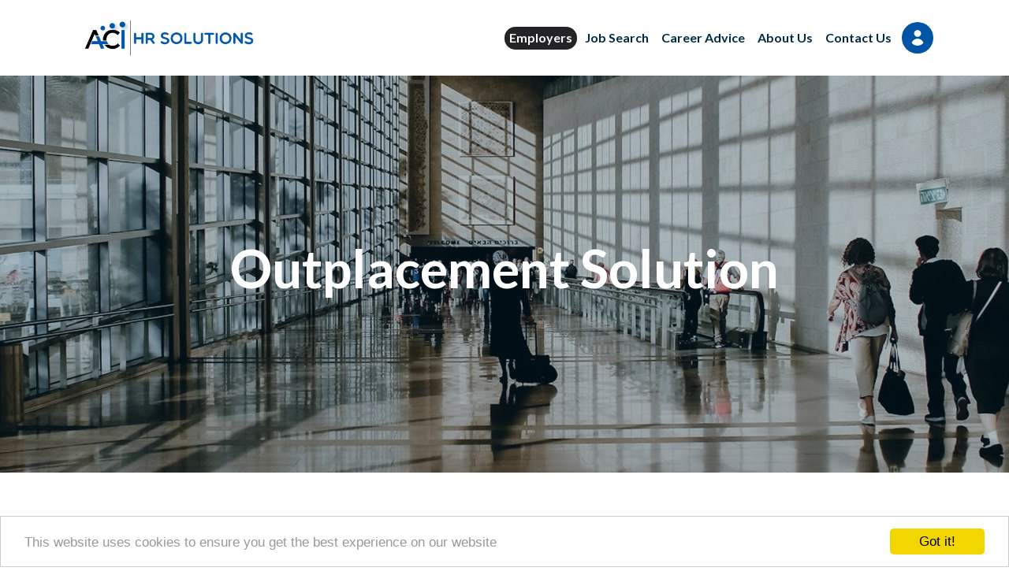

--- FILE ---
content_type: text/javascript; charset=utf-8
request_url: https://www.acihr.com/db_assets/production/1375/application.js?t=1768561819
body_size: 28019
content:
function initJobAlertLoc(){var e,t,i=$("#alerts-location"),s=i.attr("placeholder");i.length>0&&(e=function(e){var t;return e.loading?e.text:(t="",t="<div class='select2-result-repository clearfix'> <div class='select2-result'><div class='select2-result-repository__title'>"+e.name+"</div>",e.hierarchy&&(t+="<div class='select2-result-repository__description'>"+e.hierarchy+"</div>"),t)},t=function(e){return e.name||e.text},i.select2({placeholder:s,ajax:{dataType:"json",url:"/api/v1/locations",delay:500,data:function(e){return{name:e.term,page:e.page}},processResults:function(e,t){return t.page=t.page||1,{results:e.data,pagination:{more:20*t.page<e.total_count}}},cache:!0},escapeMarkup:function(e){return e},minimumInputLength:3,templateResult:e,templateSelection:t}))}function updateEmailFrequency(){var e=$("#set-up-job-alerts .job-alerts-mail form"),t=$(".alert-frequency input");e.length>0&&$(".alert-frequency label").click(function(){label_selected=$(this),checkbox_selected=$(this).parent().find("input"),t.not(checkbox_selected).prop("checked",!1),$(".alert-frequency label").removeClass("active"),label_selected.addClass("active");var i=e.serialize()+"&"+checkbox_selected.attr("name")+"="+checkbox_selected.val();$.ajax({type:"patch",url:e.attr("action"),dataType:"json",data:i,success:function(){},error:function(){console.log("An error occurred."),checkbox_selected.prop("checked",!1),label_selected.removeClass("active")}})})}function deleteJobAlert(){$(".delete-alert").on("click",function(e){e.stopImmediatePropagation(),e.preventDefault(),url=$(this).attr("href"),job_alert=$(this).parent(),$.ajax({type:"delete",url:url,dataType:"script",success:function(){job_alert.remove()},error:function(){console.log("error")}})})}function setupJobAlert(){function e(e){var t=$("#job-alerts-list-tag");$("#job-alerts-list-tag .flash-notice").hide();var i=e.id,s="<div class='card-alert'>";s+="<a href='"+e.slug+"'>"+e.title+"</a>",s+="<a href='/job_alerts/"+i+"' class='delete-alert cross-delete'><i class='fa fa-times' aria-hidden='true'></i></a>",s+="</div>",t.prepend(s)}if($("#create-job-alert").length>0){var t=$("#create-job-alert form"),i=$("#create-job-alert form button");t.submit(function(s){console.log("submitted"),s.preventDefault(),i.prop("disabled",!0);var n=t.serialize();$.ajax({type:t.attr("method"),url:t.attr("action"),dataType:"json",data:n,success:function(t){e(t),i.prop("disabled",!1),$("#create-job-alert form")[0].reset()},error:function(){console.log("An error occurred.")}})})}}function myFunction(){document.getElementById("myForm").reset()}function openNav(){document.getElementById("myNav").style.width="auto"}function closeNav(){document.getElementById("myNav").style.width="0%"}function openCardNav(){document.getElementById("mycardNav").style.width="auto"}function closeCardNav(){document.getElementById("mycardNav").style.width="0%"}function myFunction(){var e=document.getElementById("myTopnav");"topnav"===e.className?e.className+=" responsive":e.className="topnav"}function _toConsumableArray(e){return _arrayWithoutHoles(e)||_iterableToArray(e)||_nonIterableSpread()}function _nonIterableSpread(){throw new TypeError("Invalid attempt to spread non-iterable instance")}function _iterableToArray(e){if(Symbol.iterator in Object(e)||"[object Arguments]"===Object.prototype.toString.call(e))return Array.from(e)}function _arrayWithoutHoles(e){if(Array.isArray(e)){for(var t=0,i=new Array(e.length);t<e.length;t++)i[t]=e[t];return i}}function _extends(){return(_extends=Object.assign||function(e){for(var t=1;t<arguments.length;t++){var i=arguments[t];for(var s in i)Object.prototype.hasOwnProperty.call(i,s)&&(e[s]=i[s])}return e}).apply(this,arguments)}function _typeof(e){return(_typeof="function"==typeof Symbol&&"symbol"==typeof Symbol.iterator?function(e){return typeof e}:function(e){return e&&"function"==typeof Symbol&&e.constructor===Symbol&&e!==Symbol.prototype?"symbol":typeof e})(e)}function countUp(e,t,i,s,n,a){this.options=a||{useEasing:!0,useGrouping:!0,separator:",",decimal:"."};for(var o=0,r=["webkit","moz","ms"],l=0;l<r.length&&!window.requestAnimationFrame;++l)window.requestAnimationFrame=window[r[l]+"RequestAnimationFrame"],window.cancelAnimationFrame=window[r[l]+"CancelAnimationFrame"]||window[r[l]+"CancelRequestAnimationFrame"];window.requestAnimationFrame||(window.requestAnimationFrame=function(e){var t=(new Date).getTime(),i=Math.max(0,16-(t-o)),s=window.setTimeout(function(){e(t+i)},i);return o=t+i,s}),window.cancelAnimationFrame||(window.cancelAnimationFrame=function(e){clearTimeout(e)});var d=this;this.d="string"==typeof e?document.getElementById(e):e,this.startVal=Number(t),this.endVal=Number(i),this.countDown=this.startVal>this.endVal,this.startTime=null,this.timestamp=null,this.remaining=null,this.frameVal=this.startVal,this.rAF=null,this.decimals=Math.max(0,s||0),this.dec=Math.pow(10,this.decimals),this.duration=1e3*n||2e3,this.easeOutExpo=function(e,t,i,s){return 1024*i*(1-Math.pow(2,-10*e/s))/1023+t},this.count=function(e){null===d.startTime&&(d.startTime=e),d.timestamp=e;var t=e-d.startTime;if(d.remaining=d.duration-t,d.options.useEasing)if(d.countDown){var i=d.easeOutExpo(t,0,d.startVal-d.endVal,d.duration);d.frameVal=d.startVal-i}else d.frameVal=d.easeOutExpo(t,d.startVal,d.endVal-d.startVal,d.duration);else if(d.countDown){i=(d.startVal-d.endVal)*(t/d.duration);d.frameVal=d.startVal-i}else d.frameVal=d.startVal+(d.endVal-d.startVal)*(t/d.duration);d.frameVal=Math.round(d.frameVal*d.dec)/d.dec,d.frameVal=d.countDown?d.frameVal<d.endVal?d.endVal:d.frameVal:d.frameVal>d.endVal?d.endVal:d.frameVal,d.d.innerHTML=d.formatNumber(d.frameVal.toFixed(d.decimals)),t<d.duration?d.rAF=requestAnimationFrame(d.count):null!=d.callback&&d.callback()},this.start=function(e){return d.callback=e,isNaN(d.endVal)||isNaN(d.startVal)?(console.log("countUp error: startVal or endVal is not a number"),d.d.innerHTML="--"):d.rAF=requestAnimationFrame(d.count),!1},this.stop=function(){cancelAnimationFrame(d.rAF)},this.reset=function(){d.startTime=null,cancelAnimationFrame(d.rAF),d.d.innerHTML=d.formatNumber(d.startVal.toFixed(d.decimals))},this.resume=function(){d.startTime=null,d.duration=d.remaining,d.startVal=d.frameVal,requestAnimationFrame(d.count)},this.formatNumber=function(e){var t,i,s,n;if(i=(t=(e+="").split("."))[0],s=t.length>1?d.options.decimal+t[1]:"",n=/(\d+)(\d{3})/,d.options.useGrouping)for(;n.test(i);)i=i.replace(n,"$1"+d.options.separator+"$2");return i+s},d.d.innerHTML=d.formatNumber(d.startVal.toFixed(d.decimals))}$.fn.eventCalendar=function(e){function t(e,t){return e.date.toLowerCase()>t.date.toLowerCase()?1:-1}function i(e,t,i){var s=$("<div class='eventsCalendar-slider'></div>"),a=$("<div class='eventsCalendar-monthWrap'></div>"),o=$("<div class='eventsCalendar-currentTitle'><a href='#' class='monthTitle'></a></div>"),r=$("<a href='#' class='arrow prev'><span>"+d.txt_prev+"</span></a><a href='#' class='arrow next'><span>"+d.txt_next+"</span></a>");if($eventsCalendarDaysList=$("<ul class='eventsCalendar-daysList'></ul>"),date=new Date,c.wrap.find(".eventsCalendar-slider").size()?c.wrap.find(".eventsCalendar-slider").append(a):(c.wrap.prepend(s),s.append(a)),c.wrap.find(".eventsCalendar-monthWrap.currentMonth").removeClass("currentMonth").addClass("oldMonth"),a.addClass("currentMonth").append(o,$eventsCalendarDaysList),"current"===e)day=date.getDate(),s.append(r);else{date=new Date(c.wrap.attr("data-current-year"),c.wrap.attr("data-current-month"),1,0,0,0),day=0,moveOfMonth=1,"prev"===e&&(moveOfMonth=-1),date.setMonth(date.getMonth()+moveOfMonth);var l=new Date;date.getMonth()===l.getMonth()&&(day=l.getDate())}t=date.getFullYear();var u=(new Date).getFullYear();i=date.getMonth();"current"!=e&&n(d.eventsLimit,t,i,!1,e),c.wrap.attr("data-current-month",i).attr("data-current-year",t),o.find(".monthTitle").html(d.monthNames[i]+" "+t);var p=32-new Date(t,i,32).getDate(),h=[];if(d.showDayAsWeeks){if($eventsCalendarDaysList.addClass("showAsWeek"),d.showDayNameInCalendar){$eventsCalendarDaysList.addClass("showDayNames");var m=0;for(d.startWeekOnMonday&&(m=1);m<7;m++)h.push('<li class="eventsCalendar-day-header">'+d.dayNamesShort[m]+"</li>"),6===m&&d.startWeekOnMonday&&h.push('<li class="eventsCalendar-day-header">'+d.dayNamesShort[0]+"</li>")}dt=new Date(t,i,1);var v=dt.getDay();for(d.startWeekOnMonday&&(v=dt.getDay()-1),v<0&&(v=6),m=v;m>0;m--)h.push('<li class="eventsCalendar-day empty"></li>')}for(dayCount=1;dayCount<=p;dayCount++){var f="";day>0&&dayCount===day&&t===u&&(f="today"),h.push('<li id="dayList_'+dayCount+'" rel="'+dayCount+'" class="eventsCalendar-day '+f+'"><a href="#">'+dayCount+"</a></li>")}$eventsCalendarDaysList.append(h.join("")),s.css("height",a.height()+"px")}function s(e){var t,i=e.length,s=e.charAt(i-1);return t=2===i&&"1"===e.charAt(0)?"th":"1"===s?"st":"2"===s?"nd":"3"===s?"rd":"th",e+"<sup>"+t+"</sup>"}function n(e,t,i,s,n){e=e||0,t=t||"",s=s||"";if(void 0!==i)i=i;else i="";c.wrap.find(".eventsCalendar-loading").fadeIn(),d.jsonData?(d.cacheJson=!0,c.eventsJson=d.jsonData,a(c.eventsJson,e,t,i,s,n)):d.cacheJson&&n?a(c.eventsJson,e,t,i,s,n):$.getJSON(d.eventsjson+"?limit="+e+"&year="+t+"&month="+i+"&day="+s,function(o){c.eventsJson=o,a(c.eventsJson,e,t,i,s,n)}).error(function(){r("error getting json: ")}),s>""&&(c.wrap.find(".current").removeClass("current"),c.wrap.find("#dayList_"+s).addClass("current"))}function a(e,i,n,a,o,r){directionLeftMove="-="+c.directionLeftMove,eventContentHeight="auto",subtitle=c.wrap.find(".eventsCalendar-list-wrap .eventsCalendar-subtitle"),r?(""!=o?subtitle.html(d.txt_SpecificEvents_prev+s(o)+" "+d.monthNames[a]+" "+d.txt_SpecificEvents_after):subtitle.html(d.txt_SpecificEvents_prev+d.monthNames[a]+" "+d.txt_SpecificEvents_after),"prev"===r?directionLeftMove="+="+c.directionLeftMove:"day"!==r&&"month"!==r||(directionLeftMove="+=0",eventContentHeight=0)):(subtitle.html(d.txt_NextEvents),eventContentHeight="auto",directionLeftMove="-=0"),c.wrap.find(".eventsCalendar-list").animate({opacity:d.moveOpacity,left:directionLeftMove,height:eventContentHeight},d.moveSpeed,function(){c.wrap.find(".eventsCalendar-list").css({left:0,height:"auto"}).hide();var s=[];if((e=$(e).sort(t)).length){var r="";d.showDescription||(r="hidden");var l="_self";d.openEventInNewWindow&&(l="_target");var u=0;$.each(e,function(e,t){if("human"==d.jsonDateFormat){var p=t.date.split(" "),h=p[0].split("-"),m=p[1].split(":"),v=h[0],f=parseInt(h[1])-1,g=parseInt(h[2]),b=parseInt(f)+1,_=m[0],w=m[1],y=m[2];h=new Date(v,f,g,_,w,y)}else v=(h=new Date(parseInt(t.date))).getFullYear(),f=h.getMonth(),g=h.getDate(),b=f+1,_=h.getHours(),w=h.getMinutes();if(parseInt(w)<=9&&(w="0"+parseInt(w)),(0===i||i>u)&&!(!1!==a&&a!=f||""!=o&&o!=g||""!=n&&n!=v))if(!1===a&&h<new Date);else{eventStringDate=g+"/"+b+"/"+v;var x='<h4 class="eventTitle">'+t.title+"</h4>";if(t.url)var S='<a href="'+t.url+'" target="'+l+'" class="">',T="</a>";s.push('<li id="'+e+'" class="">'+S+'<time datetime="'+h+'"><em>'+eventStringDate+"</em><small>"+_+":"+w+"</small></time>"+x+'<div class="eventDesc '+r+'">'+t.description+"</div><i class='fa fa-plus-square'></i>"+T+"</li>"),u++}v==c.wrap.attr("data-current-year")&&f==c.wrap.attr("data-current-month")&&c.wrap.find(".currentMonth .eventsCalendar-daysList #dayList_"+parseInt(g)).addClass("dayWithEvents")})}s.length||s.push('<li class="eventsCalendar-noEvents"><p>'+d.txt_noEvents+"</p></li>"),c.wrap.find(".eventsCalendar-loading").hide(),c.wrap.find(".eventsCalendar-list").html(s.join("")),c.wrap.find(".eventsCalendar-list").animate({opacity:1,height:"toggle"},d.moveSpeed)}),l()}function o(){c.wrap.find(".arrow").click(function(e){if(e.preventDefault(),$(this).hasClass("next")){i("next");var t="-="+c.directionLeftMove}else{i("prev");t="+="+c.directionLeftMove}c.wrap.find(".eventsCalendar-monthWrap.oldMonth").animate({opacity:d.moveOpacity,left:t},d.moveSpeed,function(){c.wrap.find(".eventsCalendar-monthWrap.oldMonth").remove()})})}function r(e){c.wrap.find(".eventsCalendar-list-wrap").html("<span class='eventsCalendar-loading error'>"+e+" "+d.eventsjson+"</span>")}function l(){c.directionLeftMove=c.wrap.width(),c.wrap.find(".eventsCalendar-monthWrap").width(c.wrap.width()+"px"),c.wrap.find(".eventsCalendar-list-wrap").width(c.wrap.width()+"px")}var d=$.extend({},$.fn.eventCalendar.defaults,e),c={wrap:"",directionLeftMove:"300",eventsJson:{}};this.each(function(){c.wrap=$(this),c.wrap.addClass("eventCalendar-wrap").append("<div class='eventsCalendar-list-wrap'><p class='eventsCalendar-subtitle'></p><span class='eventsCalendar-loading'></span><div class='eventsCalendar-list-content'><ul class='eventsCalendar-list'></ul></div></div>"),d.eventsScrollable&&c.wrap.find(".eventsCalendar-list-content").addClass("scrollable"),l(),$(window).resize(function(){l()}),i("current"),n(d.eventsLimit,!1,!1,!1,!1),o(),c.wrap.on("click",".eventsCalendar-day a",function(e){e.preventDefault(),n(!1,c.wrap.attr("data-current-year"),c.wrap.attr("data-current-month"),$(this).parent().attr("rel"),"day")}),c.wrap.on("click",".monthTitle",function(e){e.preventDefault();var t=c.wrap.attr("data-current-year"),i=c.wrap.attr("data-current-month");n(d.eventsLimit,t,i,!1,"month")})}),c.wrap.find(".eventsCalendar-list").on("click",".eventTitle",function(e){if(!d.showDescription){e.preventDefault();var t=$(this).parent().find(".eventDesc");if(!t.find("a").size()){var i=$(this).attr("href"),s=$(this).attr("target");t.append('<a href="'+i+'" target="'+s+'" class="bt">'+d.txt_GoToEventUrl+"</a>")}}})},$.fn.eventCalendar.defaults={eventsjson:"js/events.json",eventsLimit:4,monthNames:["January","February","March","April","May","June","July","August","September","October","November","December"],dayNames:["Sunday","Monday","Tuesday","Wednesday","Thursday","Friday","Saturday"],dayNamesShort:["Sun","Mon","Tue","Wed","Thu","Fri","Sat"],txt_noEvents:"<i class='fa fa-info-circle'></i>There are no events on this date",txt_SpecificEvents_prev:"",txt_SpecificEvents_after:"Events:",txt_next:"next",txt_prev:"prev",txt_NextEvents:"Next Events",txt_GoToEventUrl:"See the event",showDayAsWeeks:!0,startWeekOnMonday:!0,showDayNameInCalendar:!0,showDescription:!1,onlyOneDescription:!0,openEventInNewWindow:!1,eventsScrollable:!1,jsonDateFormat:"timestamp",moveSpeed:500,moveOpacity:.15,jsonData:"",cacheJson:!0},document.addEventListener("DOMContentLoaded",function(){if($("#profile-preview #img-upload").length>0)new Dropzone("#img-upload form",{method:"put",paramName:"user[avatar]",dictDefaultMessage:"Drag-and-drop your CV here, or click to select the file",createImageThumbnails:!1,clickable:"#img-upload",init:function(){this.on("success",function(){location.reload()})}})}),document.addEventListener("DOMContentLoaded",function(){$("#profile-preview .profile-bar #bar").length>0&&$.ajax({url:"/dashboard/profile_progress",dataType:"json",success:function(e){console.log(e),result=e.percentage_completed+"%",$("#profile-preview .profile-bar #bar").css("width",result),$("#profile-preview .profile-bar #percent").css("left",result),$("#profile-preview .profile-bar #percent").text(result)},error:function(){console.log("An error occurred.")}})}),document.addEventListener("DOMContentLoaded",function(){if($(".drag-drop #dropzone.documents").length>0)new Dropzone("#dropzone.documents > form",{method:"put",paramName:"user[documents][]",dictDefaultMessage:"Drag-and-drop your CV here, or click to select the file",clickable:"#dropzone.documents",maxFiles:20,autoQueue:!1,init:function(){this.on("addedfiles",function(e){e.length>20?(this.removeAllFiles(),alert("Upload is restricted to 20 files at on time. Please select up to 20 files")):this.enqueueFiles(e)}),this.on("queuecomplete",function(){setTimeout(function(){location.reload()},1e3)})}})}),document.addEventListener("DOMContentLoaded",function(){if($(".drag-drop #dropzone.cover-letters").length>0)new Dropzone("#dropzone.cover-letters > form",{method:"put",paramName:"user[cover_letters][]",dictDefaultMessage:"Drag-and-drop your CV here, or click to select the file",clickable:"#dropzone.cover-letters",init:function(){this.on("success",function(){0===this.getUploadingFiles().length&&0===this.getQueuedFiles().length?localStorage.setItem("cluploaded","true"):localStorage.setItem("cluploaded","false"),location.reload()})}})}),document.addEventListener("DOMContentLoaded",function(){const e=window.location.href.includes("jac")?1:null;if($(".drag-drop #dropzone.cvs-drop").length>0)new Dropzone("#dropzone.cvs-drop > form",{method:"put",paramName:"user[cvs][]",dictDefaultMessage:"Drag-and-drop your CV here, or click to select the file",clickable:"#dropzone.cvs-drop",maxFiles:e,init:function(){this.on("success",function(){0===this.getUploadingFiles().length&&0===this.getQueuedFiles().length?localStorage.setItem("cvuploaded","true"):localStorage.setItem("cvuploaded","false"),location.reload()})}})}),document.addEventListener("DOMContentLoaded",function(){$("#suggested-jobs .suggested-jobs").length>0&&$(".suggested-jobs-wrapper").slick({slidesToShow:3,slidesToScroll:1,autoplay:!0,arrows:!0,autoplaySpeed:7e3,dots:!0,vertical:!0,verticalSwiping:!0,responsive:[{breakpoint:600,settings:{slidesToShow:2,slidesToScroll:2}}]})}),document.addEventListener("DOMContentLoaded",function(){$("#saved-jobs .saved-jobs").length>0&&$(".saved-jobs-wrapper").slick({slidesToShow:2,slidesToScroll:1,autoplay:!0,arrows:!0,autoplaySpeed:7e3,dots:!0,vertical:!0,verticalSwiping:!0,responsive:[{breakpoint:600,settings:{slidesToShow:2,slidesToScroll:2}}]})}),document.addEventListener("DOMContentLoaded",function(){initJobAlertLoc(),setupJobAlert(),deleteJobAlert(),updateEmailFrequency()}),$(document).ajaxComplete(function(){deleteJobAlert()}),$(".requests-title").on("click",function(){$(".rtbf-wrapper .rtbf-description").toggleClass("minimize"),$(".requests-title").toggleClass("active")}),$(".requests-title-sar").on("click",function(){$(".rtbf-wrapper-sar .rtbf-description-sar").toggleClass("minimize"),$(".requests-title-sar").toggleClass("active")}),$("#flash-notice.alert").fadeTo(7e3,500).slideUp(500,function(){$("#flash-notice.alert").slideUp(500)}),$(document).ajaxComplete(function(){jQuery(document).ready(function(){jQuery(".tabs .tab-links a").on("click",function(e){var t=jQuery(this).attr("href");jQuery(".tabs "+t).show().siblings().hide(),jQuery(this).parent("li").addClass("active").siblings().removeClass("active"),e.preventDefault()})})});var main=function(){$(".add-new").click(function(){$(".dropdown-menu").toggle()})};$(document).ready(main),document.addEventListener("DOMContentLoaded",function(){$("#general-content-102 .anchor a").click(function(e){if(""!==this.hash){e.preventDefault();var t=this.hash;$(t).exists()&&$("html, body").animate({scrollTop:$(t).offset().top-50},1500,function(){})}})}),document.addEventListener("DOMContentLoaded",function(){var e=$("#latest-consultants-111 .consultants__slider").attr("data-slides"),t="true"===$("#latest-consultants-111 .consultants__slider").attr("data-dots"),i="true"===$("#latest-consultants-111 .consultants__slider").attr("data-arrows");$("#latest-consultants-111 .consultants__slider").slick({autoplay:!0,infinite:!0,variableWidth:!1,adaptiveHeight:!0,autoplaySpeed:5e3,speed:900,slidesToShow:e,slidesToScroll:1,dots:t,arrows:i,responsive:[{breakpoint:991,settings:{slidesToShow:1,slidesToScroll:1,dots:!1,arrows:!0}}]})}),document.addEventListener("DOMContentLoaded",function(){/Android|webOS|iPhone|iPad|iPod|BlackBerry/i.test(navigator.userAgent);jQuery.fn.exists=function(){return this.length>0};var e=$(".header").outerHeight();$("#template-job-100 .job-apply.job-apply-sticky").exists()&&$(window).scroll(function(){var t=$(".is-top");$(window).scrollTop()>=300?(t.addClass("sticky").css("top",e),t.slideDown(1500)):(t.removeClass("sticky"),t.removeAttr("style"))})}),document.addEventListener("DOMContentLoaded",function(){if($("#tag-filter").length>0){var e=$(".custom-select option");$.each(e,function(e,t){$(".custom-select option:contains("+t.text+")").length>1&&t.remove()})}var t,i,s=$("#template-testimonials-111 .testimonials-wrapper").isotope({itemSelector:".element-item",layoutMode:"fitRows",filter:function(){var e=$(this),s=!t||e.text().match(t),n=!i||e.is(i);return s&&n}});$("#tag-filter").on("change",function(){i=$(this).val(),filterTag=$("#tag-filter option:selected").html(),console.log(i),"*"!=$("#tag-filter option:selected").val()?$(".tagged-title .tag-name").show().text(filterTag):$(".tagged-title .tag-name").hide(),s.isotope()})}),document.addEventListener("DOMContentLoaded",function(){var e=$("#clients-111 .clients__slider").attr("data-slides"),t="true"===$("#clients-111 .clients__slider").attr("data-arrows"),i="true"===$("#clients-111 .clients__slider").attr("data-dots");$("#clients-111 .clients__slider").slick({infinite:!0,autoplay:!0,autoplaySpeed:2e3,adaptiveHeight:!1,arrows:t,dots:i,slidesToShow:e,slidesToScroll:1,draggable:!0,responsive:[{breakpoint:991,settings:{slidesToShow:2,slidesToScroll:1}},{breakpoint:640,settings:{slidesToShow:1,slidesToScroll:1}}]})}),document.addEventListener("DOMContentLoaded",function(){var e=$("#latest-blogs-119 .blogs__slider").attr("data-slides"),t="true"===$("#latest-blogs-119 .blogs__slider").attr("data-arrows"),i="true"===$("#latest-blogs-119 .blogs__slider").attr("data-dots");$("#latest-blogs-119 .blogs__slider").slick({infinite:!0,autoplay:!0,speed:900,autoplaySpeed:5e3,dots:i,arrows:t,slidesToShow:e,slidesToScroll:1,cssEase:"linear",responsive:[{breakpoint:1280,settings:{slidesToShow:3,slidesToScroll:1}},{breakpoint:991,settings:{slidesToShow:2,slidesToScroll:1}},{breakpoint:768,settings:{slidesToShow:1,slidesToScroll:1,dots:!1,arrows:!0}}]})}),document.addEventListener("DOMContentLoaded",function(){/Android|webOS|iPhone|iPad|iPod|BlackBerry/i.test(navigator.userAgent);jQuery.fn.exists=function(){return this.length>0},$(window).load(function(){$(".date-tag-filter .tag #tag_archive option").each(function(){$('option[id="'+this.id+'"]').slice(1).remove()})})}),document.addEventListener("DOMContentLoaded",function(){$(".header").length||$(window).load(function(){$("#content").removeClass("mtop")})}),document.addEventListener("DOMContentLoaded",function(){/Android|webOS|iPhone|iPad|iPod|BlackBerry/i.test(navigator.userAgent);if(jQuery.fn.exists=function(){return this.length>0},$("#main-banner-113 #image-wrapper.slider").length>0&&!$("body").hasClass("edit")){var e=$("#main-banner-113 #image-wrapper.slider"),t="true"===$("#main-banner-113 #image-wrapper.slider").attr("data-autoplay"),i=$("#main-banner-113 #image-wrapper.slider").attr("data-autoplay-speed"),s="true"===$("#main-banner-113 #image-wrapper.slider").attr("data-arrows"),n="true"===$("#main-banner-113 #image-wrapper.slider").attr("data-dots");e.slick({slidesToShow:1,slidesToScroll:1,infinite:!0,fade:!0,autoplay:t,autoplaySpeed:i,arrows:s,dots:n,prevArrow:$("#slider-arrows .prev"),nextArrow:$("#slider-arrows .next")})}if(scroll_down_timing=parseInt(1500),scroll_down_offset=parseInt(120),$("#scroll-button > a").click(function(e){if(""!==this.hash){e.preventDefault();var t=this.hash;$(t).exists()&&$("html, body").animate({scrollTop:$(t).offset().top-scroll_down_offset},scroll_down_timing,function(){})}}),!$("body.edit").exists()&&!$("body.theme_design").exists()&&$("#typed").length)new Typed("#typed",{stringsElement:"#typed-strings",typeSpeed:80,backSpeed:80,backDelay:500,startDelay:1e3,showCursor:!1,loop:!0})}),document.addEventListener("DOMContentLoaded",function(){function e(){var e=$(".header").outerHeight();$(".sub-banner").length||$(".main-banner").length||($(".header").hasClass("overlap")||$(".header").hasClass("sticky"))&&($(".header").addClass("bg-color"),$("#content").css("padding-top",e)),$(".main-banner").length?$(".header").hasClass("offset")&&$("#content").css("padding-top",e):$(".sub-banner").length&&$(".header").hasClass("offset")&&$("#content").css("padding-top",e)}if(setTimeout(e,0),$(window).on("load scroll resize orientationchange",function(){$(this).scrollTop()>100?$("[id^=header]").addClass("ontop"):$("[id^=header]").removeClass("ontop")}),""!==window.location.hash){var t=window.location.hash,i=$(t);if(headerHeight=$("[id^=header]").outerHeight()+50,i.length){var s=i.offset().top-headerHeight;$("body, html").animate({scrollTop:s+"px"},600)}}var n=$("#header-111").attr("data-mmenu"),a=$("#user-menu").html();$(".mmenu-trigger").one("click",function(){document.getElementById("ds_site_frame")?$("#header-111-mobile-menu").find(".mm-listview").first().html(a):$("#header-111-mobile-menu").find(".mm-listview").first().append(a)}),$("#header-111-mobile-menu").mmenu({extensions:["theme-dark","pagedim-black","shadow-page",n]})}),document.addEventListener("DOMContentLoaded",function(){function e(e,t){var i;return function(){function s(){e(),i=null}i&&clearTimeout(i),setTimeout(s,t||100)}}var t,i,s=$(".consultants__list").isotope({itemSelector:".consultant-item",layoutMode:"fitRows",fitRows:{gutter:5},filter:function(){var e=$(this),s=!t||e.text().match(t),n=!i||e.is(i);return s&&n}});$("#location-filter").on("change",function(){i=$(this).val(),console.log(i),s.isotope()});var n=$("#consultant-search").keyup(e(function(){t=new RegExp(n.val(),"gi"),s.isotope()}));$("#discipline-filter").on("change",function(){i=$(this).val(),console.log(i),s.isotope()})}),document.addEventListener("DOMContentLoaded",function(){/Android|webOS|iPhone|iPad|iPod|BlackBerry/i.test(navigator.userAgent);if(jQuery.fn.exists=function(){return this.length>0},$("#latest-jobs-114 #jobs-list.slider").hasClass("list-layout")){$("#latest-jobs-114 #jobs-list.slider.list-layout").slick({slidesPerRow:1,slidesToScroll:1,rows:1,mobileFirst:!0,infinite:!0,autoplay:!0,autoplaySpeed:5e3,adaptiveHeight:!1,arrows:!0,dots:!1,responsive:[{breakpoint:991,settings:{slidesToShow:2,slidesToScroll:2,rows:2,dots:!0,arrows:!1}},{breakpoint:768,settings:{slidesToShow:2,slidesToScroll:1,rows:1,dots:!0,arrows:!1}}]})}else{var e=$("#latest-jobs-114 #jobs-list.slider"),t=$("#latest-jobs-114 #jobs-list.slider").attr("data-slides"),i="true"===$("#latest-jobs-114 #jobs-list.slider").attr("data-autoplay"),s=$("#latest-jobs-114 #jobs-list.slider").attr("data-autoplay-speed"),n="true"===$("#latest-jobs-114 #jobs-list.slider").attr("data-arrows"),a="true"===$("#latest-jobs-114 #jobs-list.slider").attr("data-dots");e.slick({autoplay:i,autoplaySpeed:s,adaptiveHeight:!1,dots:a,arrows:n,slidesToShow:t,slidesToScroll:1,responsive:[{breakpoint:1280,settings:{slidesToShow:3,slidesToScroll:3}},{breakpoint:991,settings:{slidesToShow:2,slidesToScroll:2}},{breakpoint:768,settings:{slidesToShow:1,slidesToScroll:1,dots:!1,arrows:!0}}]})}}),function(e){var t={},s={mode:"horizontal",slideSelector:"",infiniteLoop:!0,hideControlOnEnd:!1,speed:500,easing:null,slideMargin:0,startSlide:0,randomStart:!1,captions:!1,ticker:!1,tickerHover:!1,adaptiveHeight:!1,adaptiveHeightSpeed:500,video:!1,useCSS:!0,preloadImages:"visible",responsive:!0,slideZIndex:50,touchEnabled:!0,swipeThreshold:50,oneToOneTouch:!0,preventDefaultSwipeX:!0,preventDefaultSwipeY:!1,pager:!0,pagerType:"full",pagerShortSeparator:" / ",pagerSelector:null,buildPager:null,pagerCustom:null,controls:!0,nextText:"Next",prevText:"Prev",nextSelector:null,prevSelector:null,autoControls:!1,startText:"Start",stopText:"Stop",autoControlsCombine:!1,autoControlsSelector:null,auto:!1,pause:4e3,autoStart:!0,autoDirection:"next",autoHover:!1,autoDelay:0,minSlides:1,maxSlides:1,moveSlides:0,slideWidth:0,onSliderLoad:function(){},onSlideBefore:function(){},onSlideAfter:function(){},onSlideNext:function(){},onSlidePrev:function(){},onSliderResize:function(){}};e.fn.bxSlider=function(n){if(0==this.length)return this;if(this.length>1)return this.each(function(){e(this).bxSlider(n)}),this;var a={},o=this;t.el=this;var r=e(window).width(),l=e(window).height(),d=function(){a.settings=e.extend({},s,n),a.settings.slideWidth=parseInt(a.settings.slideWidth),a.children=o.children(a.settings.slideSelector),a.children.length<a.settings.minSlides&&(a.settings.minSlides=a.children.length),a.children.length<a.settings.maxSlides&&(a.settings.maxSlides=a.children.length),a.settings.randomStart&&(a.settings.startSlide=Math.floor(Math.random()*a.children.length)),a.active={index:a.settings.startSlide},a.carousel=a.settings.minSlides>1||a.settings.maxSlides>1,a.carousel&&(a.settings.preloadImages="all"),a.minThreshold=a.settings.minSlides*a.settings.slideWidth+(a.settings.minSlides-1)*a.settings.slideMargin,a.maxThreshold=a.settings.maxSlides*a.settings.slideWidth+(a.settings.maxSlides-1)*a.settings.slideMargin,a.working=!1,a.controls={},a.interval=null,a.animProp="vertical"==a.settings.mode?"top":"left",a.usingCSS=a.settings.useCSS&&"fade"!=a.settings.mode&&function(){var e=document.createElement("div"),t=["WebkitPerspective","MozPerspective","OPerspective","msPerspective"];for(var i in t)if(void 0!==e.style[t[i]])return a.cssPrefix=t[i].replace("Perspective","").toLowerCase(),a.animProp="-"+a.cssPrefix+"-transform",!0;return!1}(),"vertical"==a.settings.mode&&(a.settings.maxSlides=a.settings.minSlides),o.data("origStyle",o.attr("style")),o.children(a.settings.slideSelector).each(function(){e(this).data("origStyle",e(this).attr("style"))}),c()},c=function(){o.wrap('<div class="bx-wrapper"><div class="bx-viewport"></div></div>'),a.viewport=o.parent(),a.loader=e('<div class="bx-loading" />'),a.viewport.prepend(a.loader),o.css({width:"horizontal"==a.settings.mode?100*a.children.length+215+"%":"auto",position:"relative"}),a.usingCSS&&a.settings.easing?o.css("-"+a.cssPrefix+"-transition-timing-function",a.settings.easing):a.settings.easing||(a.settings.easing="swing"),f(),a.viewport.css({width:"100%",overflow:"hidden",position:"relative"}),a.viewport.parent().css({maxWidth:m()}),a.settings.pager||a.viewport.parent().css({margin:"0 auto 0px"}),a.children.css({float:"horizontal"==a.settings.mode?"left":"none",listStyle:"none",position:"relative"}),a.children.css("width",v()),"horizontal"==a.settings.mode&&a.settings.slideMargin>0&&a.children.css("marginRight",a.settings.slideMargin),"vertical"==a.settings.mode&&a.settings.slideMargin>0&&a.children.css("marginBottom",a.settings.slideMargin),"fade"==a.settings.mode&&(a.children.css({position:"absolute",zIndex:0,display:"none"}),a.children.eq(a.settings.startSlide).css({zIndex:a.settings.slideZIndex,display:"block"})),a.controls.el=e('<div class="bx-controls" />'),a.settings.captions&&k(),a.active.last=a.settings.startSlide==g()-1,a.settings.video&&o.fitVids();var t=a.children.eq(a.settings.startSlide);"all"==a.settings.preloadImages&&(t=a.children),a.settings.ticker?a.settings.pager=!1:(a.settings.pager&&x(),a.settings.controls&&S(),a.settings.auto&&a.settings.autoControls&&T(),(a.settings.controls||a.settings.autoControls||a.settings.pager)&&a.viewport.after(a.controls.el)),u(t,p)},u=function(t,i){var s=t.find("img, iframe").length;if(0!=s){var n=0;t.find("img, iframe").each(function(){e(this).one("load",function(){++n==s&&i()}).each(function(){this.complete&&e(this).load()})})}else i()},p=function(){if(a.settings.infiniteLoop&&"fade"!=a.settings.mode&&!a.settings.ticker){var t="vertical"==a.settings.mode?a.settings.minSlides:a.settings.maxSlides,i=a.children.slice(0,t).clone().addClass("bx-clone"),s=a.children.slice(-t).clone().addClass("bx-clone");o.append(i).prepend(s)}a.loader.remove(),_(),"vertical"==a.settings.mode&&(a.settings.adaptiveHeight=!0),a.viewport.height(h()),o.redrawSlider(),a.settings.onSliderLoad(a.active.index),a.initialized=!0,a.settings.responsive&&e(window).bind("resize",W),a.settings.auto&&a.settings.autoStart&&j(),a.settings.ticker&&O(),a.settings.pager&&L(a.settings.startSlide),a.settings.controls&&I(),a.settings.touchEnabled&&!a.settings.ticker&&q()},h=function(){var t=0,s=e();if("vertical"==a.settings.mode||a.settings.adaptiveHeight)if(a.carousel){var n=1==a.settings.moveSlides?a.active.index:a.active.index*b();for(s=a.children.eq(n),i=1;i<=a.settings.maxSlides-1;i++)s=n+i>=a.children.length?s.add(a.children.eq(i-1)):s.add(a.children.eq(n+i))}else s=a.children.eq(a.active.index);else s=a.children;return"vertical"==a.settings.mode?(s.each(function(){t+=e(this).outerHeight()}),a.settings.slideMargin>0&&(t+=a.settings.slideMargin*(a.settings.minSlides-1))):t=Math.max.apply(Math,s.map(function(){return e(this).outerHeight(!1)}).get()),t},m=function(){var e="100%";return a.settings.slideWidth>0&&(e="horizontal"==a.settings.mode?a.settings.maxSlides*a.settings.slideWidth+(a.settings.maxSlides-1)*a.settings.slideMargin:a.settings.slideWidth),e},v=function(){var e=a.settings.slideWidth,t=a.viewport.width()
;return 0==a.settings.slideWidth||a.settings.slideWidth>t&&!a.carousel||"vertical"==a.settings.mode?e=t:a.settings.maxSlides>1&&"horizontal"==a.settings.mode&&(t>a.maxThreshold||t<a.minThreshold&&(e=(t-a.settings.slideMargin*(a.settings.minSlides-1))/a.settings.minSlides)),e},f=function(){var e=1;if("horizontal"==a.settings.mode&&a.settings.slideWidth>0)if(a.viewport.width()<a.minThreshold)e=a.settings.minSlides;else if(a.viewport.width()>a.maxThreshold)e=a.settings.maxSlides;else{var t=a.children.first().width();e=Math.floor(a.viewport.width()/t)}else"vertical"==a.settings.mode&&(e=a.settings.minSlides);return e},g=function(){var e=0;if(a.settings.moveSlides>0)if(a.settings.infiniteLoop)e=a.children.length/b();else for(var t=0,i=0;t<a.children.length;)++e,t=i+f(),i+=a.settings.moveSlides<=f()?a.settings.moveSlides:f();else e=Math.ceil(a.children.length/f());return e},b=function(){return a.settings.moveSlides>0&&a.settings.moveSlides<=f()?a.settings.moveSlides:f()},_=function(){if(a.children.length>a.settings.maxSlides&&a.active.last&&!a.settings.infiniteLoop){if("horizontal"==a.settings.mode){var e=a.children.last(),t=e.position();w(-(t.left-(a.viewport.width()-e.width())),"reset",0)}else if("vertical"==a.settings.mode){var i=a.children.length-a.settings.minSlides;t=a.children.eq(i).position();w(-t.top,"reset",0)}}else{t=a.children.eq(a.active.index*b()).position();a.active.index==g()-1&&(a.active.last=!0),null!=t&&("horizontal"==a.settings.mode?w(-t.left,"reset",0):"vertical"==a.settings.mode&&w(-t.top,"reset",0))}},w=function(e,t,i,s){if(a.usingCSS){var n="vertical"==a.settings.mode?"translate3d(0, "+e+"px, 0)":"translate3d("+e+"px, 0, 0)";o.css("-"+a.cssPrefix+"-transition-duration",i/1e3+"s"),"slide"==t?(o.css(a.animProp,n),o.bind("transitionend webkitTransitionEnd oTransitionEnd MSTransitionEnd",function(){o.unbind("transitionend webkitTransitionEnd oTransitionEnd MSTransitionEnd"),M()})):"reset"==t?o.css(a.animProp,n):"ticker"==t&&(o.css("-"+a.cssPrefix+"-transition-timing-function","linear"),o.css(a.animProp,n),o.bind("transitionend webkitTransitionEnd oTransitionEnd MSTransitionEnd",function(){o.unbind("transitionend webkitTransitionEnd oTransitionEnd MSTransitionEnd"),w(s.resetValue,"reset",0),N()}))}else{var r={};r[a.animProp]=e,"slide"==t?o.animate(r,i,a.settings.easing,function(){M()}):"reset"==t?o.css(a.animProp,e):"ticker"==t&&o.animate(r,speed,"linear",function(){w(s.resetValue,"reset",0),N()})}},y=function(){for(var t="",i=g(),s=0;i>s;s++){var n="";a.settings.buildPager&&e.isFunction(a.settings.buildPager)?(n=a.settings.buildPager(s),a.pagerEl.addClass("bx-custom-pager")):(n=s+1,a.pagerEl.addClass("bx-default-pager")),t+='<div class="bx-pager-item"><a href="" data-slide-index="'+s+'" class="bx-pager-link">'+n+"</a></div>"}a.pagerEl.html(t)},x=function(){a.settings.pagerCustom?a.pagerEl=e(a.settings.pagerCustom):(a.pagerEl=e('<div class="bx-pager" />'),a.settings.pagerSelector?e(a.settings.pagerSelector).html(a.pagerEl):a.controls.el.addClass("bx-has-pager").append(a.pagerEl),y()),a.pagerEl.on("click","a",D)},S=function(){a.controls.next=e('<a class="bx-next" href="">'+a.settings.nextText+"</a>"),a.controls.prev=e('<a class="bx-prev" href="">'+a.settings.prevText+"</a>"),a.controls.next.bind("click",C),a.controls.prev.bind("click",$),a.settings.nextSelector&&e(a.settings.nextSelector).append(a.controls.next),a.settings.prevSelector&&e(a.settings.prevSelector).append(a.controls.prev),a.settings.nextSelector||a.settings.prevSelector||(a.controls.directionEl=e('<div class="bx-controls-direction" />'),a.controls.directionEl.append(a.controls.prev).append(a.controls.next),a.controls.el.addClass("bx-has-controls-direction").append(a.controls.directionEl))},T=function(){a.controls.start=e('<div class="bx-controls-auto-item"><a class="bx-start" href="">'+a.settings.startText+"</a></div>"),a.controls.stop=e('<div class="bx-controls-auto-item"><a class="bx-stop" href="">'+a.settings.stopText+"</a></div>"),a.controls.autoEl=e('<div class="bx-controls-auto" />'),a.controls.autoEl.on("click",".bx-start",E),a.controls.autoEl.on("click",".bx-stop",A),a.settings.autoControlsCombine?a.controls.autoEl.append(a.controls.start):a.controls.autoEl.append(a.controls.start).append(a.controls.stop),a.settings.autoControlsSelector?e(a.settings.autoControlsSelector).html(a.controls.autoEl):a.controls.el.addClass("bx-has-controls-auto").append(a.controls.autoEl),z(a.settings.autoStart?"stop":"start")},k=function(){a.children.each(function(){var t=e(this).find("img:first").attr("title");null!=t&&(""+t).length&&e(this).append('<div class="bx-caption"><span>'+t+"</span></div>")})},C=function(e){a.settings.auto&&o.stopAuto(),o.goToNextSlide(),e.preventDefault()},$=function(e){a.settings.auto&&o.stopAuto(),o.goToPrevSlide(),e.preventDefault()},E=function(e){o.startAuto(),e.preventDefault()},A=function(e){o.stopAuto(),e.preventDefault()},D=function(t){a.settings.auto&&o.stopAuto();var i=e(t.currentTarget),s=parseInt(i.attr("data-slide-index"));s!=a.active.index&&o.goToSlide(s),t.preventDefault()},L=function(t){var i=a.children.length;return"short"==a.settings.pagerType?(a.settings.maxSlides>1&&(i=Math.ceil(a.children.length/a.settings.maxSlides)),void a.pagerEl.html(t+1+a.settings.pagerShortSeparator+i)):(a.pagerEl.find("a").removeClass("active"),void a.pagerEl.each(function(i,s){e(s).find("a").eq(t).addClass("active")}))},M=function(){if(a.settings.infiniteLoop){var e="";0==a.active.index?e=a.children.eq(0).position():a.active.index==g()-1&&a.carousel?e=a.children.eq((g()-1)*b()).position():a.active.index==a.children.length-1&&(e=a.children.eq(a.children.length-1).position()),e&&("horizontal"==a.settings.mode?w(-e.left,"reset",0):"vertical"==a.settings.mode&&w(-e.top,"reset",0))}a.working=!1,a.settings.onSlideAfter(a.children.eq(a.active.index),a.oldIndex,a.active.index)},z=function(e){a.settings.autoControlsCombine?a.controls.autoEl.html(a.controls[e]):(a.controls.autoEl.find("a").removeClass("active"),a.controls.autoEl.find("a:not(.bx-"+e+")").addClass("active"))},I=function(){1==g()?(a.controls.prev.addClass("disabled"),a.controls.next.addClass("disabled")):!a.settings.infiniteLoop&&a.settings.hideControlOnEnd&&(0==a.active.index?(a.controls.prev.addClass("disabled"),a.controls.next.removeClass("disabled")):a.active.index==g()-1?(a.controls.next.addClass("disabled"),a.controls.prev.removeClass("disabled")):(a.controls.prev.removeClass("disabled"),a.controls.next.removeClass("disabled")))},j=function(){a.settings.autoDelay>0?setTimeout(o.startAuto,a.settings.autoDelay):o.startAuto(),a.settings.autoHover&&o.hover(function(){a.interval&&(o.stopAuto(!0),a.autoPaused=!0)},function(){a.autoPaused&&(o.startAuto(!0),a.autoPaused=null)})},O=function(){var t=0;if("next"==a.settings.autoDirection)o.append(a.children.clone().addClass("bx-clone"));else{o.prepend(a.children.clone().addClass("bx-clone"));var i=a.children.first().position();t="horizontal"==a.settings.mode?-i.left:-i.top}w(t,"reset",0),a.settings.pager=!1,a.settings.controls=!1,a.settings.autoControls=!1,a.settings.tickerHover&&!a.usingCSS&&a.viewport.hover(function(){o.stop()},function(){var t=0;a.children.each(function(){t+="horizontal"==a.settings.mode?e(this).outerWidth(!0):e(this).outerHeight(!0)});var i=a.settings.speed/t,s="horizontal"==a.settings.mode?"left":"top",n=i*(t-Math.abs(parseInt(o.css(s))));N(n)}),N()},N=function(e){speed=e||a.settings.speed;var t={left:0,top:0},i={left:0,top:0};"next"==a.settings.autoDirection?t=o.find(".bx-clone").first().position():i=a.children.first().position();var s="horizontal"==a.settings.mode?-t.left:-t.top,n="horizontal"==a.settings.mode?-i.left:-i.top;w(s,"ticker",speed,{resetValue:n})},q=function(){a.touch={start:{x:0,y:0},end:{x:0,y:0}},a.viewport.bind("touchstart",P)},P=function(e){if(a.working)e.preventDefault();else{a.touch.originalPos=o.position();var t=e.originalEvent;a.touch.start.x=t.changedTouches[0].pageX,a.touch.start.y=t.changedTouches[0].pageY,a.viewport.bind("touchmove",F),a.viewport.bind("touchend",V)}},F=function(e){var t=e.originalEvent,i=Math.abs(t.changedTouches[0].pageX-a.touch.start.x),s=Math.abs(t.changedTouches[0].pageY-a.touch.start.y);if((3*i>s&&a.settings.preventDefaultSwipeX||3*s>i&&a.settings.preventDefaultSwipeY)&&e.preventDefault(),"fade"!=a.settings.mode&&a.settings.oneToOneTouch){var n=0;if("horizontal"==a.settings.mode){var o=t.changedTouches[0].pageX-a.touch.start.x;n=a.touch.originalPos.left+o}else{o=t.changedTouches[0].pageY-a.touch.start.y;n=a.touch.originalPos.top+o}w(n,"reset",0)}},V=function(e){a.viewport.unbind("touchmove",F);var t=e.originalEvent,i=0;if(a.touch.end.x=t.changedTouches[0].pageX,a.touch.end.y=t.changedTouches[0].pageY,"fade"==a.settings.mode){(s=Math.abs(a.touch.start.x-a.touch.end.x))>=a.settings.swipeThreshold&&(a.touch.start.x>a.touch.end.x?o.goToNextSlide():o.goToPrevSlide(),o.stopAuto())}else{var s=0;"horizontal"==a.settings.mode?(s=a.touch.end.x-a.touch.start.x,i=a.touch.originalPos.left):(s=a.touch.end.y-a.touch.start.y,i=a.touch.originalPos.top),!a.settings.infiniteLoop&&(0==a.active.index&&s>0||a.active.last&&0>s)?w(i,"reset",200):Math.abs(s)>=a.settings.swipeThreshold?(0>s?o.goToNextSlide():o.goToPrevSlide(),o.stopAuto()):w(i,"reset",200)}a.viewport.unbind("touchend",V)},W=function(){var t=e(window).width(),i=e(window).height();(r!=t||l!=i)&&(r=t,l=i,o.redrawSlider(),a.settings.onSliderResize.call(o,a.active.index))};return o.goToSlide=function(t,i){if(!a.working&&a.active.index!=t)if(a.working=!0,a.oldIndex=a.active.index,a.active.index=0>t?g()-1:t>=g()?0:t,a.settings.onSlideBefore(a.children.eq(a.active.index),a.oldIndex,a.active.index),"next"==i?a.settings.onSlideNext(a.children.eq(a.active.index),a.oldIndex,a.active.index):"prev"==i&&a.settings.onSlidePrev(a.children.eq(a.active.index),a.oldIndex,a.active.index),a.active.last=a.active.index>=g()-1,a.settings.pager&&L(a.active.index),a.settings.controls&&I(),"fade"==a.settings.mode)a.settings.adaptiveHeight&&a.viewport.height()!=h()&&a.viewport.animate({height:h()},a.settings.adaptiveHeightSpeed),a.children.filter(":visible").fadeOut(a.settings.speed).css({zIndex:0}),a.children.eq(a.active.index).css("zIndex",a.settings.slideZIndex+1).fadeIn(a.settings.speed,function(){e(this).css("zIndex",a.settings.slideZIndex),M()});else{a.settings.adaptiveHeight&&a.viewport.height()!=h()&&a.viewport.animate({height:h()},a.settings.adaptiveHeightSpeed);var s=0,n={left:0,top:0};if(!a.settings.infiniteLoop&&a.carousel&&a.active.last)if("horizontal"==a.settings.mode){n=(l=a.children.eq(a.children.length-1)).position(),s=a.viewport.width()-l.outerWidth()}else{var r=a.children.length-a.settings.minSlides;n=a.children.eq(r).position()}else if(a.carousel&&a.active.last&&"prev"==i){var l,d=1==a.settings.moveSlides?a.settings.maxSlides-b():(g()-1)*b()-(a.children.length-a.settings.maxSlides);n=(l=o.children(".bx-clone").eq(d)).position()}else if("next"==i&&0==a.active.index)n=o.find("> .bx-clone").eq(a.settings.maxSlides).position(),a.active.last=!1;else if(t>=0){var c=t*b();n=a.children.eq(c).position()}if(void 0!==n){var u="horizontal"==a.settings.mode?-(n.left-s):-n.top;w(u,"slide",a.settings.speed)}}},o.goToNextSlide=function(){if(a.settings.infiniteLoop||!a.active.last){var e=parseInt(a.active.index)+1;o.goToSlide(e,"next")}},o.goToPrevSlide=function(){if(a.settings.infiniteLoop||0!=a.active.index){var e=parseInt(a.active.index)-1;o.goToSlide(e,"prev")}},o.startAuto=function(e){a.interval||(a.interval=setInterval(function(){"next"==a.settings.autoDirection?o.goToNextSlide():o.goToPrevSlide()},a.settings.pause),a.settings.autoControls&&1!=e&&z("stop"))},o.stopAuto=function(e){a.interval&&(clearInterval(a.interval),a.interval=null,a.settings.autoControls&&1!=e&&z("start"))},o.getCurrentSlide=function(){return a.active.index},o.getCurrentSlideElement=function(){return a.children.eq(a.active.index)},o.getSlideCount=function(){return a.children.length},o.redrawSlider=function(){a.children.add(o.find(".bx-clone")).outerWidth(v()),a.viewport.css("height",h()),a.settings.ticker||_(),a.active.last&&(a.active.index=g()-1),a.active.index>=g()&&(a.active.last=!0),a.settings.pager&&!a.settings.pagerCustom&&(y(),L(a.active.index))},o.destroySlider=function(){a.initialized&&(a.initialized=!1,e(".bx-clone",this).remove(),a.children.each(function(){null!=e(this).data("origStyle")?e(this).attr("style",e(this).data("origStyle")):e(this).removeAttr("style")}),null!=e(this).data("origStyle")?this.attr("style",e(this).data("origStyle")):e(this).removeAttr("style"),e(this).unwrap().unwrap(),a.controls.el&&a.controls.el.remove(),a.controls.next&&a.controls.next.remove(),a.controls.prev&&a.controls.prev.remove(),a.pagerEl&&a.settings.controls&&a.pagerEl.remove(),e(".bx-caption",this).remove(),a.controls.autoEl&&a.controls.autoEl.remove(),clearInterval(a.interval),a.settings.responsive&&e(window).unbind("resize",W))},o.reloadSlider=function(e){null!=e&&(n=e),o.destroySlider(),d()},d(),this}}(jQuery),function(e,t){"object"===("undefined"==typeof exports?"undefined":_typeof(exports))&&"undefined"!=typeof module?module.exports=t():"function"==typeof define&&define.amd?define(t):e.LazyLoad=t()}(this,function(){"use strict";var e="undefined"!=typeof window,t=e&&!("onscroll"in window)||"undefined"!=typeof navigator&&/(gle|ing|ro)bot|crawl|spider/i.test(navigator.userAgent),i=e&&"IntersectionObserver"in window,s=e&&"classList"in document.createElement("p"),n={elements_selector:"img",container:t||e?document:null,threshold:300,thresholds:null,data_src:"src",data_srcset:"srcset",data_sizes:"sizes",data_bg:"bg",data_poster:"poster",class_loading:"loading",class_loaded:"loaded",class_error:"error",load_delay:0,auto_unobserve:!0,callback_enter:null,callback_exit:null,callback_reveal:null,callback_loaded:null,callback_error:null,callback_finish:null,use_native:!1},a=function(e,t){var i,s=new e(t);try{i=new CustomEvent("LazyLoad::Initialized",{detail:{instance:s}})}catch(e){(i=document.createEvent("CustomEvent")).initCustomEvent("LazyLoad::Initialized",!1,!1,{instance:s})}window.dispatchEvent(i)},o=function(e,t){return e.getAttribute("data-"+t)},r=function(e,t,i){var s="data-"+t;null!==i?e.setAttribute(s,i):e.removeAttribute(s)},l=function(e){return"true"===o(e,"was-processed")},d=function(e,t){return r(e,"ll-timeout",t)},c=function(e){return o(e,"ll-timeout")},u=function(e,t,i,s){e&&(void 0===s?void 0===i?e(t):e(t,i):e(t,i,s))},p=function(e,t){e._loadingCount+=t,0===e._elements.length&&0===e._loadingCount&&u(e._settings.callback_finish,e)},h=function(e){for(var t,i=[],s=0;t=e.children[s];s+=1)"SOURCE"===t.tagName&&i.push(t);return i},m=function(e,t,i){i&&e.setAttribute(t,i)},v=function(e,t){m(e,"sizes",o(e,t.data_sizes)),m(e,"srcset",o(e,t.data_srcset)),m(e,"src",o(e,t.data_src))},f={IMG:function(e,t){var i=e.parentNode;i&&"PICTURE"===i.tagName&&h(i).forEach(function(e){v(e,t)}),v(e,t)},IFRAME:function(e,t){m(e,"src",o(e,t.data_src))},VIDEO:function(e,t){h(e).forEach(function(e){m(e,"src",o(e,t.data_src))}),m(e,"poster",o(e,t.data_poster)),m(e,"src",o(e,t.data_src)),e.load()}},g=function(e,t){var i,s,n=t._settings,a=e.tagName,r=f[a];if(r)return r(e,n),p(t,1),void(t._elements=(i=t._elements,s=e,i.filter(function(e){return e!==s})));!function(e,t){var i=o(e,t.data_src),s=o(e,t.data_bg);i&&(e.style.backgroundImage='url("'.concat(i,'")')),s&&(e.style.backgroundImage=s)}(e,n)},b=function(e,t){s?e.classList.add(t):e.className+=(e.className?" ":"")+t},_=function(e,t){s?e.classList.remove(t):e.className=e.className.replace(new RegExp("(^|\\s+)"+t+"(\\s+|$)")," ").replace(/^\s+/,"").replace(/\s+$/,"")},w=function(e,t,i){e.addEventListener(t,i)},y=function(e,t,i){e.removeEventListener(t,i)},x=function(e,t,i){y(e,"load",t),y(e,"loadeddata",t),y(e,"error",i)},S=function(e,t,i){var s=i._settings,n=t?s.class_loaded:s.class_error,a=t?s.callback_loaded:s.callback_error,o=e.target;_(o,s.class_loading),b(o,n),u(a,o,i),p(i,-1)},T=function(e,t){var i=function i(n){S(n,!0,t),x(e,i,s)},s=function s(n){S(n,!1,t),x(e,i,s)};!function(e,t,i){w(e,"load",t),w(e,"loadeddata",t),w(e,"error",i)}(e,i,s)},k=["IMG","IFRAME","VIDEO"],C=function(e,t){var i=t._observer;A(e,t),i&&t._settings.auto_unobserve&&i.unobserve(e)},$=function(e){var t=c(e);t&&(clearTimeout(t),d(e,null))},E=function(e,t){var i=t._settings.load_delay,s=c(e);s||(s=setTimeout(function(){C(e,t),$(e)},i),d(e,s))},A=function(e,t,i){var s=t._settings;!i&&l(e)||(k.indexOf(e.tagName)>-1&&(T(e,t),b(e,s.class_loading)),g(e,t),function(e){r(e,"was-processed","true")}(e),u(s.callback_reveal,e,t),u(s.callback_set,e,t))},D=function(e){return!!i&&(e._observer=new IntersectionObserver(function(t){t.forEach(function(t){return function(e){return e.isIntersecting||e.intersectionRatio>0}(t)?function(e,t,i){var s=i._settings;u(s.callback_enter,e,t,i),s.load_delay?E(e,i):C(e,i)}(t.target,t,e):function(e,t,i){var s=i._settings;u(s.callback_exit,e,t,i),s.load_delay&&$(e)}(t.target,t,e)})},{root:(t=e._settings).container===document?null:t.container,rootMargin:t.thresholds||t.threshold+"px"}),!0);var t},L=["IMG","IFRAME"],M=function(e,t){return function(e){return e.filter(function(e){return!l(e)})}((i=e||function(e){return e.container.querySelectorAll(e.elements_selector)}(t),Array.prototype.slice.call(i)));var i},z=function(e){var t=e._settings;_toConsumableArray(t.container.querySelectorAll("."+t.class_error)).forEach(function(e){_(e,t.class_error),function(e){r(e,"was-processed",null)}(e)}),e.update()},I=function(t,i){var s;this._settings=function(e){return _extends({},n,e)}(t),this._loadingCount=0,D(this),this.update(i),s=this,e&&window.addEventListener("online",function(){z(s)})};return I.prototype={update:function(e){var i,s=this,n=this._settings;this._elements=M(e,n),!t&&this._observer?(function(e){return e.use_native&&"loading"in HTMLImageElement.prototype}(n)&&((i=this)._elements.forEach(function(e){-1!==L.indexOf(e.tagName)&&(e.setAttribute("loading","lazy"),A(e,i))}),this._elements=M(e,n)),this._elements.forEach(function(e){s._observer.observe(e)})):this.loadAll()},destroy:function(){var e=this;this._observer&&(this._elements.forEach(function(t){e._observer.unobserve(t)}),this._observer=null),this._elements=null,this._settings=null},load:function(e,t){A(e,this,t)},loadAll:function(){var e=this;this._elements.forEach(function(t){C(t,e)})}},e&&function(e,t){if(t)if(t.length)for(var i,s=0;i=t[s];s+=1)a(e,i);else a(e,t)}(I,window.lazyLoadOptions),I}),function(e){e(document).ready(function(){e("#gallery-slide-show").prepend('<div id="supersized-loader"></div><ul id="supersized"></ul>')}),e.supersized=function(t){var i="#supersized",s=this;s.$el=e(i),s.el=i,vars=e.supersized.vars,s.$el.data("supersized",s),api=s.$el.data("supersized"),s.init=function(){e.supersized.vars=e.extend(e.supersized.vars,e.supersized.themeVars),e.supersized.vars.options=e.extend({},e.supersized.defaultOptions,e.supersized.themeOptions,t),s.options=e.supersized.vars.options,s._build()},s._build=function(){for(var t,i=0,n="",a="",o="";i<=s.options.slides.length-1;){switch(s.options.slide_links){case"num":t=i;break;case"name":t=s.options.slides[i].title;break;case"blank":t=""}n=n+'<li class="slide-'+i+'"></li>',i==s.options.start_slide-1?(s.options.slide_links&&(a=a+'<li class="slide-link-'+i+' current-slide"><a>'+t+"</a></li>"),s.options.thumb_links&&(o=o+'<li class="thumb'+i+' current-thumb"><img src="'+(s.options.slides[i].thumb?s.options.slides[i].thumb:s.options.slides[i].image)+'"/></li>')):(s.options.slide_links&&(a=a+'<li class="slide-link-'+i+'" ><a>'+t+"</a></li>"),s.options.thumb_links&&(o=o+'<li class="thumb'+i+'"><img src="'+(s.options.slides[i].thumb?s.options.slides[i].thumb:s.options.slides[i].image)+'"/></li>')),i++}s.options.slide_links&&e(vars.slide_list).html(a),s.options.thumb_links&&vars.thumb_tray.length&&e(vars.thumb_tray).append('<ul id="'+vars.thumb_list.replace("#","")+'">'+o+"</ul>"),e(s.el).append(n),s.options.thumbnail_navigation&&(vars.current_slide-1<0?prevThumb=s.options.slides.length-1:prevThumb=vars.current_slide-1,e(vars.prev_thumb).show().html(e("<img/>").attr("src",s.options.slides[prevThumb].image)),vars.current_slide==s.options.slides.length-1?nextThumb=0:nextThumb=vars.current_slide+1,e(vars.next_thumb).show().html(e("<img/>").attr("src",s.options.slides[nextThumb].image))),s._start()},s._start=function(){s.options.start_slide?vars.current_slide=s.options.start_slide-1:vars.current_slide=Math.floor(Math.random()*s.options.slides.length);var t=s.options.new_window?' target="_blank"':"";if(3==s.options.performance?s.$el.addClass("speed"):(1==s.options.performance||2==s.options.performance)&&s.$el.addClass("quality"),s.options.random){arr=s.options.slides;for(var i,n,a=arr.length;a;i=parseInt(Math.random()*a),n=arr[--a],arr[a]=arr[i],arr[i]=n);s.options.slides=arr}if(s.options.slides.length>1){if(s.options.slides.length>2){vars.current_slide-1<0?loadPrev=s.options.slides.length-1:loadPrev=vars.current_slide-1;var o=s.options.slides[loadPrev].url?"href='"+s.options.slides[loadPrev].url+"'":"",r=e('<img src="'+s.options.slides[loadPrev].image+'"/>'),l=s.el+" li:eq("+loadPrev+")";r.appendTo(l).wrap("<a "+o+t+"></a>").parent().parent().addClass("image-loading prevslide"),r.on("load",function(){e(this).data("origWidth",e(this).width()).data("origHeight",e(this).height()),s.resizeNow()})}}else s.options.slideshow=0;o=api.getField("url")?"href='"+api.getField("url")+"'":"";var d=e('<img src="'+api.getField("image")+'"/>'),c=s.el+" li:eq("+vars.current_slide+")";if(d.appendTo(c).wrap("<a "+o+t+"></a>").parent().parent().addClass("image-loading activeslide"),d.on("load",function(){s._origDim(e(this)),s.resizeNow(),s.launch(),"undefined"!=typeof theme&&"function"==typeof theme._init&&theme._init()}),s.options.slides.length>1){vars.current_slide==s.options.slides.length-1?loadNext=0:loadNext=vars.current_slide+1,o=s.options.slides[loadNext].url?"href='"+s.options.slides[loadNext].url+"'":"";var u=e('<img src="'+s.options.slides[loadNext].image+'"/>'),p=s.el+" li:eq("+loadNext+")";u.appendTo(p).wrap("<a "+o+t+"></a>").parent().parent().addClass("image-loading"),u.on("load",function(){e(this).data("origWidth",e(this).width()).data("origHeight",e(this).height()),s.resizeNow()})}s.$el.css("visibility","hidden"),e(".load-item").hide()},s.launch=function(){s.$el.css("visibility","visible"),e("#supersized-loader").remove(),"undefined"!=typeof theme&&"function"==typeof theme.beforeAnimation&&theme.beforeAnimation("next"),e(".load-item").show(),s.options.keyboard_nav&&e(document.documentElement).keyup(function(e){if(vars.in_animation)return!1;37==e.keyCode||40==e.keyCode?(clearInterval(vars.slideshow_interval),s.prevSlide()):39==e.keyCode||38==e.keyCode?(clearInterval(vars.slideshow_interval),s.nextSlide()):32!=e.keyCode||vars.hover_pause||(clearInterval(vars.slideshow_interval),s.playToggle())}),s.options.slideshow&&s.options.pause_hover&&e(s.el).hover(function(){if(vars.in_animation)return!1;vars.hover_pause=!0,vars.is_paused||(vars.hover_pause="resume",s.playToggle())},function(){"resume"==vars.hover_pause&&(s.playToggle(),vars.hover_pause=!1)}),s.options.slide_links&&e(vars.slide_list+"> li").click(function(){return index=e(vars.slide_list+"> li").index(this),targetSlide=index+1,s.goTo(targetSlide),!1}),s.options.thumb_links&&e(vars.thumb_list+"> li").click(function(){return index=e(vars.thumb_list+"> li").index(this),targetSlide=index+1,api.goTo(targetSlide),!1}),s.options.slideshow&&s.options.slides.length>1&&(s.options.autoplay&&s.options.slides.length>1?vars.slideshow_interval=setInterval(s.nextSlide,s.options.slide_interval):vars.is_paused=!0,e(".load-item img").bind("contextmenu mousedown",function(){return!1})),e(window).resize(function(){s.resizeNow()})},s.resizeNow=function(){return s.$el.each(function(){return e("img",s.el).each(function(){function t(e){e?(thisSlide.width()<a||thisSlide.width()<s.options.min_width)&&(thisSlide.width()*n>=s.options.min_height?(thisSlide.width(s.options.min_width),thisSlide.height(thisSlide.width()*n)):i()):s.options.min_height>=o&&!s.options.fit_landscape?a*n>=s.options.min_height||a*n>=s.options.min_height&&n<=1?(thisSlide.width(a),thisSlide.height(a*n)):n>1?(thisSlide.height(s.options.min_height),thisSlide.width(thisSlide.height()/n)):thisSlide.width()<a&&(thisSlide.width(a),thisSlide.height(thisSlide.width()*n)):(thisSlide.width(a),thisSlide.height(a*n))}function i(e){e?thisSlide.height()<o&&(thisSlide.height()/n>=s.options.min_width?(thisSlide.height(s.options.min_height),thisSlide.width(thisSlide.height()/n)):t(!0)):s.options.min_width>=a?o/n>=s.options.min_width||n>1?(thisSlide.height(o),thisSlide.width(o/n)):n<=1&&(thisSlide.width(s.options.min_width),thisSlide.height(thisSlide.width()*n)):(thisSlide.height(o),thisSlide.width(o/n))}thisSlide=e(this);var n=(thisSlide.data("origHeight")/thisSlide.data("origWidth")).toFixed(2),a=s.$el.width(),o=s.$el.height();s.options.fit_always?o/a>n?t():i():o<=s.options.min_height&&a<=s.options.min_width?o/a>n?s.options.fit_landscape&&n<1?t(!0):i(!0):s.options.fit_portrait&&n>=1?i(!0):t(!0):a<=s.options.min_width?o/a>n?s.options.fit_landscape&&n<1?t(!0):i():s.options.fit_portrait&&n>=1?i():t(!0):o<=s.options.min_height?o/a>n?s.options.fit_landscape&&n<1?t():i(!0):s.options.fit_portrait&&n>=1?i(!0):t():o/a>n?s.options.fit_landscape&&n<1?t():i():s.options.fit_portrait&&n>=1?i():t(),thisSlide.parents("li").hasClass("image-loading")&&e(".image-loading").removeClass("image-loading"),s.options.horizontal_center&&e(this).css("left",(a-e(this).width())/2),s.options.vertical_center&&e(this).css("top",(o-e(this).height())/2)}),s.options.image_protect&&e("img",s.el).bind("contextmenu mousedown",function(){return!1}),!1})},s.nextSlide=function(){if(vars.in_animation||!api.options.slideshow)return!1;vars.in_animation=!0,clearInterval(vars.slideshow_interval);s.options.slides;var t=s.$el.find(".activeslide");e(".prevslide").removeClass("prevslide"),t.removeClass("activeslide").addClass("prevslide"),vars.current_slide+1==s.options.slides.length?vars.current_slide=0:vars.current_slide++;var i=e(s.el+" li:eq("+vars.current_slide+")");s.$el.find(".prevslide");1==s.options.performance&&s.$el.removeClass("quality").addClass("speed"),loadSlide=!1,vars.current_slide==s.options.slides.length-1?loadSlide=0:loadSlide=vars.current_slide+1;var n=s.el+" li:eq("+loadSlide+")";if(!e(n).html()){var a=s.options.new_window?' target="_blank"':"";imageLink=s.options.slides[loadSlide].url?"href='"+s.options.slides[loadSlide].url+"'":"";var o=e('<img src="'+s.options.slides[loadSlide].image+'"/>');o.appendTo(n).wrap("<a "+imageLink+a+"></a>").parent().parent().addClass("image-loading").css("visibility","hidden"),o.on("load",function(){s._origDim(e(this)),s.resizeNow()})}switch(1==s.options.thumbnail_navigation&&(vars.current_slide-1<0?prevThumb=s.options.slides.length-1:prevThumb=vars.current_slide-1,e(vars.prev_thumb).html(e("<img/>").attr("src",s.options.slides[prevThumb].image)),nextThumb=loadSlide,e(vars.next_thumb).html(e("<img/>").attr("src",s.options.slides[nextThumb].image))),"undefined"!=typeof theme&&"function"==typeof theme.beforeAnimation&&theme.beforeAnimation("next"),s.options.slide_links&&(e(".current-slide").removeClass("current-slide"),e(vars.slide_list+"> li").eq(vars.current_slide).addClass("current-slide")),i.css("visibility","hidden").addClass("activeslide"),s.options.transition){case 0:case"none":i.css("visibility","visible"),vars.in_animation=!1,s.afterAnimation();break;case 1:case"fade":i.css({opacity:0,visibility:"visible"}).animate({opacity:1,avoidTransforms:!1},s.options.transition_speed,function(){s.afterAnimation()});break;case 2:case"slideTop":i.css({top:-s.$el.height(),visibility:"visible"}).animate({top:0,avoidTransforms:!1},s.options.transition_speed,function(){s.afterAnimation()});break;case 3:case"slideRight":i.css({left:s.$el.width(),visibility:"visible"}).animate({left:0,avoidTransforms:!1},s.options.transition_speed,function(){s.afterAnimation()});break;case 4:case"slideBottom":i.css({top:s.$el.height(),visibility:"visible"}).animate({top:0,avoidTransforms:!1},s.options.transition_speed,function(){s.afterAnimation()});break;case 5:case"slideLeft":i.css({left:-s.$el.width(),visibility:"visible"}).animate({left:0,avoidTransforms:!1},s.options.transition_speed,function(){s.afterAnimation()});break;case 6:case"carouselRight":i.css({left:s.$el.width(),visibility:"visible"}).animate({left:0,avoidTransforms:!1},s.options.transition_speed,function(){s.afterAnimation()}),t.animate({left:-s.$el.width(),avoidTransforms:!1},s.options.transition_speed);break;case 7:case"carouselLeft":i.css({left:-s.$el.width(),visibility:"visible"}).animate({left:0,avoidTransforms:!1},s.options.transition_speed,function(){s.afterAnimation()}),t.animate({left:s.$el.width(),avoidTransforms:!1},s.options.transition_speed)}return!1},s.prevSlide=function(){if(vars.in_animation||!api.options.slideshow)return!1;vars.in_animation=!0,clearInterval(vars.slideshow_interval);s.options.slides;var t=s.$el.find(".activeslide");e(".prevslide").removeClass("prevslide"),t.removeClass("activeslide").addClass("prevslide"),0==vars.current_slide?vars.current_slide=s.options.slides.length-1:vars.current_slide--;var i=e(s.el+" li:eq("+vars.current_slide+")");s.$el.find(".prevslide");1==s.options.performance&&s.$el.removeClass("quality").addClass("speed"),loadSlide=vars.current_slide;var n=s.el+" li:eq("+loadSlide+")";if(!e(n).html()){var a=s.options.new_window?' target="_blank"':"";imageLink=s.options.slides[loadSlide].url?"href='"+s.options.slides[loadSlide].url+"'":"";var o=e('<img src="'+s.options.slides[loadSlide].image+'"/>');o.appendTo(n).wrap("<a "+imageLink+a+"></a>").parent().parent().addClass("image-loading").css("visibility","hidden"),o.on("load",function(){s._origDim(e(this)),s.resizeNow()})}switch(1==s.options.thumbnail_navigation&&(0==loadSlide?prevThumb=s.options.slides.length-1:prevThumb=loadSlide-1,e(vars.prev_thumb).html(e("<img/>").attr("src",s.options.slides[prevThumb].image)),vars.current_slide==s.options.slides.length-1?nextThumb=0:nextThumb=vars.current_slide+1,e(vars.next_thumb).html(e("<img/>").attr("src",s.options.slides[nextThumb].image))),"undefined"!=typeof theme&&"function"==typeof theme.beforeAnimation&&theme.beforeAnimation("prev"),s.options.slide_links&&(e(".current-slide").removeClass("current-slide"),e(vars.slide_list+"> li").eq(vars.current_slide).addClass("current-slide")),i.css("visibility","hidden").addClass("activeslide"),s.options.transition){case 0:case"none":i.css("visibility","visible"),vars.in_animation=!1,s.afterAnimation();break;case 1:case"fade":i.css({opacity:0,visibility:"visible"}).animate({opacity:1,avoidTransforms:!1},s.options.transition_speed,function(){s.afterAnimation()});break;case 2:case"slideTop":i.css({top:s.$el.height(),visibility:"visible"}).animate({top:0,avoidTransforms:!1},s.options.transition_speed,function(){s.afterAnimation()});break;case 3:case"slideRight":i.css({left:-s.$el.width(),visibility:"visible"}).animate({left:0,avoidTransforms:!1},s.options.transition_speed,function(){s.afterAnimation()});break;case 4:case"slideBottom":i.css({top:-s.$el.height(),visibility:"visible"}).animate({top:0,avoidTransforms:!1},s.options.transition_speed,function(){s.afterAnimation()});break;case 5:case"slideLeft":i.css({left:s.$el.width(),visibility:"visible"}).animate({left:0,avoidTransforms:!1},s.options.transition_speed,function(){s.afterAnimation()});break;case 6:case"carouselRight":i.css({left:-s.$el.width(),visibility:"visible"}).animate({left:0,avoidTransforms:!1},s.options.transition_speed,function(){s.afterAnimation()}),t.css({left:0}).animate({left:s.$el.width(),avoidTransforms:!1},s.options.transition_speed);break;case 7:case"carouselLeft":i.css({left:s.$el.width(),visibility:"visible"}).animate({left:0,avoidTransforms:!1},s.options.transition_speed,function(){s.afterAnimation()}),t.css({left:0}).animate({left:-s.$el.width(),avoidTransforms:!1},s.options.transition_speed)}return!1},s.playToggle=function(){return vars.in_animation||!api.options.slideshow||(vars.is_paused?(vars.is_paused=!1,"undefined"!=typeof theme&&"function"==typeof theme.playToggle&&theme.playToggle("play"),vars.slideshow_interval=setInterval(s.nextSlide,s.options.slide_interval)):(vars.is_paused=!0,"undefined"!=typeof theme&&"function"==typeof theme.playToggle&&theme.playToggle("pause"),clearInterval(vars.slideshow_interval))),!1},s.goTo=function(t){if(vars.in_animation||!api.options.slideshow)return!1;var i=s.options.slides.length;if(t<0?t=i:t>i&&(t=1),t=i-t+1,clearInterval(vars.slideshow_interval),"undefined"!=typeof theme&&"function"==typeof theme.goTo&&theme.goTo(),
vars.current_slide==i-t)return vars.is_paused||(vars.slideshow_interval=setInterval(s.nextSlide,s.options.slide_interval)),!1;i-t>vars.current_slide?(vars.current_slide=i-t-1,vars.update_images="next",s._placeSlide(vars.update_images)):i-t<vars.current_slide&&(vars.current_slide=i-t+1,vars.update_images="prev",s._placeSlide(vars.update_images)),s.options.slide_links&&(e(vars.slide_list+"> .current-slide").removeClass("current-slide"),e(vars.slide_list+"> li").eq(i-t).addClass("current-slide")),s.options.thumb_links&&(e(vars.thumb_list+"> .current-thumb").removeClass("current-thumb"),e(vars.thumb_list+"> li").eq(i-t).addClass("current-thumb"))},s._placeSlide=function(t){var i=s.options.new_window?' target="_blank"':"";if(loadSlide=!1,"next"==t){vars.current_slide==s.options.slides.length-1?loadSlide=0:loadSlide=vars.current_slide+1;var n=s.el+" li:eq("+loadSlide+")";if(!e(n).html()){i=s.options.new_window?' target="_blank"':"";imageLink=s.options.slides[loadSlide].url?"href='"+s.options.slides[loadSlide].url+"'":"",(a=e('<img src="'+s.options.slides[loadSlide].image+'"/>')).appendTo(n).wrap("<a "+imageLink+i+"></a>").parent().parent().addClass("image-loading").css("visibility","hidden"),a.on("load",function(){s._origDim(e(this)),s.resizeNow()})}s.nextSlide()}else if("prev"==t){vars.current_slide-1<0?loadSlide=s.options.slides.length-1:loadSlide=vars.current_slide-1;n=s.el+" li:eq("+loadSlide+")";if(!e(n).html()){var a;i=s.options.new_window?' target="_blank"':"";imageLink=s.options.slides[loadSlide].url?"href='"+s.options.slides[loadSlide].url+"'":"",(a=e('<img src="'+s.options.slides[loadSlide].image+'"/>')).appendTo(n).wrap("<a "+imageLink+i+"></a>").parent().parent().addClass("image-loading").css("visibility","hidden"),a.on("load",function(){s._origDim(e(this)),s.resizeNow()})}s.prevSlide()}},s._origDim=function(e){e.data("origWidth",e.width()).data("origHeight",e.height())},s.afterAnimation=function(){return 1==s.options.performance&&s.$el.removeClass("speed").addClass("quality"),vars.update_images&&(vars.current_slide-1<0?setPrev=s.options.slides.length-1:setPrev=vars.current_slide-1,vars.update_images=!1,e(".prevslide").removeClass("prevslide"),e(s.el+" li:eq("+setPrev+")").addClass("prevslide")),vars.in_animation=!1,!vars.is_paused&&s.options.slideshow&&(vars.slideshow_interval=setInterval(s.nextSlide,s.options.slide_interval),s.options.stop_loop&&vars.current_slide==s.options.slides.length-1&&s.playToggle()),"undefined"!=typeof theme&&"function"==typeof theme.afterAnimation&&theme.afterAnimation(),!1},s.getField=function(e){return s.options.slides[vars.current_slide][e]},s.init()},e.supersized.vars={thumb_tray:"#thumb-tray",thumb_list:"#thumb-list",slide_list:"#slide-list",current_slide:0,in_animation:!1,is_paused:!1,hover_pause:!1,slideshow_interval:!1,update_images:!1,options:{}},e.supersized.defaultOptions={slideshow:1,autoplay:1,start_slide:1,stop_loop:0,random:0,slide_interval:5e3,transition:1,transition_speed:750,new_window:1,pause_hover:0,keyboard_nav:1,performance:1,image_protect:1,fit_always:0,fit_landscape:0,fit_portrait:1,min_width:0,min_height:0,horizontal_center:1,vertical_center:1,slide_links:1,thumb_links:1,thumbnail_navigation:0},e.fn.supersized=function(t){return this.each(function(){new e.supersized(t)})}}(jQuery),function(e){theme={_init:function(){api.options.slide_links&&e(vars.slide_list).css("margin-left",-e(vars.slide_list).width()/2),api.options.autoplay?api.options.progress_bar&&theme.progressBar():(e(vars.play_button).attr("src")&&e(vars.play_button).attr("src","https://oliver-dev.s3.amazonaws.com/thumbs/500x500/9a6a508c-f0ff-46bd-8821-518f1e00b1e4.png"),api.options.progress_bar&&e(vars.progress_bar).stop().css({left:-e(window).width()})),e(vars.thumb_tray).css({bottom:-e(vars.thumb_tray).height()}),e(vars.tray_button).toggle(function(){return e(vars.thumb_tray).stop().animate({bottom:0,avoidTransforms:!0},300),e(vars.tray_arrow).attr("src")&&e(vars.tray_arrow).attr("src","https://oliver-dev.s3.amazonaws.com/thumbs/500x500/0ea20b6c-acfb-4c9c-b67d-74f68e6a5a46.png"),!1},function(){return e(vars.thumb_tray).stop().animate({bottom:-e(vars.thumb_tray).height(),avoidTransforms:!0},300),e(vars.tray_arrow).attr("src")&&e(vars.tray_arrow).attr("src","https://oliver-dev.s3.amazonaws.com/thumbs/500x500/9d7ba27b-450a-4912-88b4-ee7b61ac5f67.png"),!1}),e(vars.thumb_list).width(e("> li",vars.thumb_list).length*e("> li",vars.thumb_list).outerWidth(!0)),e(vars.slide_total).length&&e(vars.slide_total).html(api.options.slides.length),api.options.thumb_links&&(e(vars.thumb_list).width()<=e(vars.thumb_tray).width()&&e(vars.thumb_back+","+vars.thumb_forward).fadeOut(0),vars.thumb_interval=Math.floor(e(vars.thumb_tray).width()/e("> li",vars.thumb_list).outerWidth(!0))*e("> li",vars.thumb_list).outerWidth(!0),vars.thumb_page=0,e(vars.thumb_forward).click(function(){vars.thumb_page-vars.thumb_interval<=-e(vars.thumb_list).width()?(vars.thumb_page=0,e(vars.thumb_list).stop().animate({left:vars.thumb_page},{duration:500,easing:"easeOutExpo"})):(vars.thumb_page=vars.thumb_page-vars.thumb_interval,e(vars.thumb_list).stop().animate({left:vars.thumb_page},{duration:500,easing:"easeOutExpo"}))}),e(vars.thumb_back).click(function(){vars.thumb_page+vars.thumb_interval>0?(vars.thumb_page=Math.floor(e(vars.thumb_list).width()/vars.thumb_interval)*-vars.thumb_interval,e(vars.thumb_list).width()<=-vars.thumb_page&&(vars.thumb_page=vars.thumb_page+vars.thumb_interval),e(vars.thumb_list).stop().animate({left:vars.thumb_page},{duration:500,easing:"easeOutExpo"})):(vars.thumb_page=vars.thumb_page+vars.thumb_interval,e(vars.thumb_list).stop().animate({left:vars.thumb_page},{duration:500,easing:"easeOutExpo"}))})),e(vars.next_slide).click(function(){api.nextSlide()}),e(vars.prev_slide).click(function(){api.prevSlide()}),jQuery.support.opacity&&e(vars.prev_slide+","+vars.next_slide).mouseover(function(){e(this).stop().animate({opacity:1},100)}).mouseout(function(){e(this).stop().animate({opacity:.6},100)}),api.options.thumbnail_navigation&&(e(vars.next_thumb).click(function(){api.nextSlide()}),e(vars.prev_thumb).click(function(){api.prevSlide()})),e(vars.play_button).click(function(){api.playToggle()}),api.options.mouse_scrub&&e(vars.thumb_tray).mousemove(function(t){var i=e(vars.thumb_tray).width(),s=e(vars.thumb_list).width();if(s>i){var n=1,a=t.pageX-n;(a>10||a<-10)&&(n=t.pageX,newX=(i-s)*(t.pageX/i),a=parseInt(Math.abs(parseInt(e(vars.thumb_list).css("left"))-newX)).toFixed(0),e(vars.thumb_list).stop().animate({left:newX},{duration:3*a,easing:"easeOutExpo"}))}}),e(window).resize(function(){api.options.progress_bar&&!vars.in_animation&&(vars.slideshow_interval&&clearInterval(vars.slideshow_interval),api.options.slides.length-1>0&&clearInterval(vars.slideshow_interval),e(vars.progress_bar).stop().css({left:-e(window).width()}),!vars.progressDelay&&api.options.slideshow&&(vars.progressDelay=setTimeout(function(){vars.is_paused||(theme.progressBar(),vars.slideshow_interval=setInterval(api.nextSlide,api.options.slide_interval)),vars.progressDelay=!1},1e3))),api.options.thumb_links&&vars.thumb_tray.length&&(vars.thumb_page=0,vars.thumb_interval=Math.floor(e(vars.thumb_tray).width()/e("> li",vars.thumb_list).outerWidth(!0))*e("> li",vars.thumb_list).outerWidth(!0),e(vars.thumb_list).width()>e(vars.thumb_tray).width()?(e(vars.thumb_back+","+vars.thumb_forward).fadeIn("fast"),e(vars.thumb_list).stop().animate({left:0},200)):e(vars.thumb_back+","+vars.thumb_forward).fadeOut("fast"))})},goTo:function(){api.options.progress_bar&&!vars.is_paused&&(e(vars.progress_bar).stop().css({left:-e(window).width()}),theme.progressBar())},playToggle:function(t){"play"==t?(e(vars.play_button).attr("src")&&e(vars.play_button).attr("src","https://oliver-dev.s3.amazonaws.com/thumbs/500x500/edde723f-9e8d-49fe-812a-8c014ab12e13.png"),api.options.progress_bar&&!vars.is_paused&&theme.progressBar()):"pause"==t&&(e(vars.play_button).attr("src")&&e(vars.play_button).attr("src","https://oliver-dev.s3.amazonaws.com/thumbs/500x500/9a6a508c-f0ff-46bd-8821-518f1e00b1e4.png"),api.options.progress_bar&&vars.is_paused&&e(vars.progress_bar).stop().css({left:-e(window).width()}))},beforeAnimation:function(t){if(api.options.progress_bar&&!vars.is_paused&&e(vars.progress_bar).stop().css({left:-e(window).width()}),e(vars.slide_caption).length&&(api.getField("title")?e(vars.slide_caption).html(api.getField("title")):e(vars.slide_caption).html("")),vars.slide_current.length&&e(vars.slide_current).html(vars.current_slide+1),api.options.thumb_links&&(e(".current-thumb").removeClass("current-thumb"),e("li",vars.thumb_list).eq(vars.current_slide).addClass("current-thumb"),e(vars.thumb_list).width()>e(vars.thumb_tray).width()))if("next"==t)0==vars.current_slide?(vars.thumb_page=0,e(vars.thumb_list).stop().animate({left:vars.thumb_page},{duration:500,easing:"easeOutExpo"})):e(".current-thumb").offset().left-e(vars.thumb_tray).offset().left>=vars.thumb_interval&&(vars.thumb_page=vars.thumb_page-vars.thumb_interval,e(vars.thumb_list).stop().animate({left:vars.thumb_page},{duration:500,easing:"easeOutExpo"}));else if("prev"==t)if(vars.current_slide==api.options.slides.length-1)vars.thumb_page=Math.floor(e(vars.thumb_list).width()/vars.thumb_interval)*-vars.thumb_interval,e(vars.thumb_list).width()<=-vars.thumb_page&&(vars.thumb_page=vars.thumb_page+vars.thumb_interval),e(vars.thumb_list).stop().animate({left:vars.thumb_page},{duration:500,easing:"easeOutExpo"});else if(e(".current-thumb").offset().left-e(vars.thumb_tray).offset().left<0){if(vars.thumb_page+vars.thumb_interval>0)return!1;vars.thumb_page=vars.thumb_page+vars.thumb_interval,e(vars.thumb_list).stop().animate({left:vars.thumb_page},{duration:500,easing:"easeOutExpo"})}},afterAnimation:function(){api.options.progress_bar&&!vars.is_paused&&theme.progressBar()},progressBar:function(){e(vars.progress_bar).stop().css({left:-e(window).width()}).animate({left:0},api.options.slide_interval)}},e.supersized.themeVars={progress_delay:!1,thumb_page:!1,thumb_interval:!1,image_path:"/assets/images/",play_button:"#pauseplay",next_slide:"#nextslide",prev_slide:"#prevslide",next_thumb:"#nextthumb",prev_thumb:"#prevthumb",slide_caption:"#slidecaption",slide_current:".slidenumber",slide_total:".totalslides",slide_list:"#slide-list",thumb_tray:"#thumb-tray",thumb_list:"#thumb-list",thumb_forward:"#thumb-forward",thumb_back:"#thumb-back",tray_arrow:"#tray-arrow",tray_button:"#tray-button",progress_bar:"#progress-bar"},e.supersized.themeOptions={progress_bar:1,mouse_scrub:0}}(jQuery),function(e){"use strict";function t(e){var t=new Error(e);return t.name="ValueError",t}function i(e){return function(i){var s=Array.prototype.slice.call(arguments,1),n=0,a="UNDEFINED";return i.replace(/([{}])\1|[{](.*?)(?:!(.+?))?[}]/g,function(i,o,r,l){if(null!=o)return o;var d=r;if(d.length>0){if("IMPLICIT"===a)throw t("cannot switch from implicit to explicit numbering");a="EXPLICIT"}else{if("EXPLICIT"===a)throw t("cannot switch from explicit to implicit numbering");a="IMPLICIT",d=String(n),n+=1}var c=d.split("."),u=(/^\d+$/.test(c[0])?c:["0"].concat(c)).reduce(function(e,t){return e.reduce(function(e,i){return null!=i&&t in Object(i)?["function"==typeof i[t]?i[t]():i[t]]:[]},[])},[s]).reduce(function(e,t){return t},"");if(null==l)return u;if(Object.prototype.hasOwnProperty.call(e,l))return e[l](u);throw t('no transformer named "'+l+'"')})}}var s=i({});s.create=i,s.extend=function(t,s){var n=i(s);t.format=function(){var t=Array.prototype.slice.call(arguments);return t.unshift(this),n.apply(e,t)}},"undefined"!=typeof module?module.exports=s:"function"==typeof define&&define.amd?define(function(){return s}):e.format=s}.call(this,this),
/*! Lity - v2.3.1 - 2018-04-20
 * http://sorgalla.com/lity/
 * Copyright (c) 2015-2018 Jan Sorgalla; Licensed MIT */
function(e,t){"function"==typeof define&&define.amd?define(["jquery"],function(i){return t(e,i)}):"object"==typeof module&&"object"==typeof module.exports?module.exports=t(e,require("jquery")):e.lity=t(e,e.jQuery||e.Zepto)}("undefined"!=typeof window?window:this,function(e,t){"use strict";function i(e){var t=$();return P&&e.length?(e.one(P,t.resolve),setTimeout(t.resolve,500)):t.resolve(),t.promise()}function s(e,i,s){if(1===arguments.length)return t.extend({},e);if("string"==typeof i){if(void 0===s)return void 0===e[i]?null:e[i];e[i]=s}else t.extend(e,i);return this}function n(e){for(var t,i=decodeURI(e.split("#")[0]).split("&"),s={},n=0,a=i.length;n<a;n++)i[n]&&(s[(t=i[n].split("="))[0]]=t[1]);return s}function a(e,i){return e+(e.indexOf("?")>-1?"&":"?")+t.param(i)}function o(e,t){var i=e.indexOf("#");return-1===i?t:(i>0&&(e=e.substr(i)),t+e)}function r(e){return t('<span class="lity-error"/>').append(e)}function l(e,i){var s=i.opener()&&i.opener().data("lity-desc")||"Image with no description",n=t('<img src="'+e+'" alt="'+s+'"/>'),a=$(),o=function(){a.reject(r("Failed loading image"))};return n.on("load",function(){if(0===this.naturalWidth)return o();a.resolve(n)}).on("error",o),a.promise()}function d(e,i){var s,n,a;try{s=t(e)}catch(e){return!1}return!!s.length&&(n=t('<i style="display:none !important"/>'),a=s.hasClass("lity-hide"),i.element().one("lity:remove",function(){n.before(s).remove(),a&&!s.closest(".lity-content").length&&s.addClass("lity-hide")}),s.removeClass("lity-hide").after(n))}function c(e){var i=j.exec(e);return!!i&&m(o(e,a("https://www.youtube"+(i[2]||"")+".com/embed/"+i[4]+"?color=white",t.extend({autoplay:1},n(i[5]||"")))))}function u(e){var i=O.exec(e);return!!i&&m(o(e,a("https://player.vimeo.com/video/"+i[3],t.extend({autoplay:1},n(i[4]||"")))))}function p(e){var i=q.exec(e);return!!i&&(0!==e.indexOf("http")&&(e="https:"+e),m(o(e,a("https://www.facebook.com/plugins/video.php?href="+e,t.extend({autoplay:1},n(i[4]||""))))))}function h(e){var t=N.exec(e);return!!t&&m(o(e,a("https://www.google."+t[3]+"/maps?"+t[6],{output:t[6].indexOf("layer=c")>0?"svembed":"embed"})))}function m(e){return'<div class="lity-iframe-container"><iframe frameborder="0" allowfullscreen src="'+e+'"/></div>'}function v(){return k.documentElement.clientHeight?k.documentElement.clientHeight:Math.round(C.height())}function f(e){var t=y();t&&(27===e.keyCode&&t.options("esc")&&t.close(),9===e.keyCode&&g(e,t))}function g(e,t){var i=t.element().find(M),s=i.index(k.activeElement);e.shiftKey&&s<=0?(i.get(i.length-1).focus(),e.preventDefault()):e.shiftKey||s!==i.length-1||(i.get(0).focus(),e.preventDefault())}function b(){t.each(A,function(e,t){t.resize()})}function _(e){1===A.unshift(e)&&(E.addClass("lity-active"),C.on({resize:b,keydown:f})),t("body > *").not(e.element()).addClass("lity-hidden").each(function(){var e=t(this);void 0===e.data(L)&&e.data(L,e.attr(D)||null)}).attr(D,"true")}function w(e){e.element().attr(D,"true"),1===A.length&&(E.removeClass("lity-active"),C.off({resize:b,keydown:f})),((A=t.grep(A,function(t){return e!==t})).length?A[0].element():t(".lity-hidden")).removeClass("lity-hidden").each(function(){var e=t(this),i=e.data(L);i?e.attr(D,i):e.removeAttr(D),e.removeData(L)})}function y(){return 0===A.length?null:A[0]}function x(e,i,s,n){var a,o="inline",r=t.extend({},s);return n&&r[n]?(a=r[n](e,i),o=n):(t.each(["inline","iframe"],function(e,t){delete r[t],r[t]=s[t]}),t.each(r,function(t,s){return!s||(!(!s.test||s.test(e,i))||(!1!==(a=s(e,i))?(o=t,!1):void 0))})),{handler:o,content:a||""}}function S(e,n,a,o){function r(e){c=t(e).css("max-height",v()+"px"),d.find(".lity-loader").each(function(){var e=t(this);i(e).always(function(){e.remove()})}),d.removeClass("lity-loading").find(".lity-content").empty().append(c),p=!0,c.trigger("lity:ready",[u])}var l,d,c,u=this,p=!1,h=!1;n=t.extend({},z,n),d=t(n.template),u.element=function(){return d},u.opener=function(){return a},u.options=t.proxy(s,u,n),u.handlers=t.proxy(s,u,n.handlers),u.resize=function(){p&&!h&&c.css("max-height",v()+"px").trigger("lity:resize",[u])},u.close=function(){if(p&&!h){h=!0,w(u);var e=$();if(o&&(k.activeElement===d[0]||t.contains(d[0],k.activeElement)))try{o.focus()}catch(e){}return c.trigger("lity:close",[u]),d.removeClass("lity-opened").addClass("lity-closed"),i(c.add(d)).always(function(){c.trigger("lity:remove",[u]),d.remove(),d=void 0,e.resolve()}),e.promise()}},l=x(e,u,n.handlers,n.handler),d.attr(D,"false").addClass("lity-loading lity-opened lity-"+l.handler).appendTo("body").focus().on("click","[data-lity-close]",function(e){t(e.target).is("[data-lity-close]")&&u.close()}).trigger("lity:open",[u]),_(u),t.when(l.content).always(r)}function T(e,i,s){e.preventDefault?(e.preventDefault(),e=(s=t(this)).data("lity-target")||s.attr("href")||s.attr("src")):s=t(s);var n=new S(e,t.extend({},s.data("lity-options")||s.data("lity"),i),s,k.activeElement);if(!e.preventDefault)return n}var k=e.document,C=t(e),$=t.Deferred,E=t("html"),A=[],D="aria-hidden",L="lity-"+D,M='a[href],area[href],input:not([disabled]),select:not([disabled]),textarea:not([disabled]),button:not([disabled]),iframe,object,embed,[contenteditable],[tabindex]:not([tabindex^="-"])',z={esc:!0,handler:null,handlers:{image:l,inline:d,youtube:c,vimeo:u,googlemaps:h,facebookvideo:p,iframe:m},template:'<div class="lity" role="dialog" aria-label="Dialog Window (Press escape to close)" tabindex="-1"><div class="lity-wrap" data-lity-close role="document"><div class="lity-loader" aria-hidden="true">Loading...</div><div class="lity-container"><div class="lity-content"></div><button class="lity-close" type="button" aria-label="Close (Press escape to close)" data-lity-close>&times;</button></div></div></div>'},I=/(^data:image\/)|(\.(png|jpe?g|gif|svg|webp|bmp|ico|tiff?)(\?\S*)?$)/i,j=/(youtube(-nocookie)?\.com|youtu\.be)\/(watch\?v=|v\/|u\/|embed\/?)?([\w-]{11})(.*)?/i,O=/(vimeo(pro)?.com)\/(?:[^\d]+)?(\d+)\??(.*)?$/,N=/((maps|www)\.)?google\.([^\/\?]+)\/?((maps\/?)?\?)(.*)/i,q=/(facebook\.com)\/([a-z0-9_-]*)\/videos\/([0-9]*)(.*)?$/i,P=function(){var e=k.createElement("div"),t={WebkitTransition:"webkitTransitionEnd",MozTransition:"transitionend",OTransition:"oTransitionEnd otransitionend",transition:"transitionend"};for(var i in t)if(void 0!==e.style[i])return t[i];return!1}();return l.test=function(e){return I.test(e)},T.version="2.3.1",T.options=t.proxy(s,T,z),T.handlers=t.proxy(s,T,z.handlers),T.current=y,t(k).on("click.lity","[data-lity]",T),T});var NowSignageTwenty={LINKEDIN_TEMPLATE:'<div class="social-item lazyload">\n<a href="{permalink_url}" target="_blank"><article>\n<figure>{img_src}</figure>\n<h5 class="content">{message}</h5>\n<span class="btn__primary-sm">Follow</span>\n</article></a>\n</div>',TWITTER_TEMPLATE:'<div class="element-item twitblock lazyload clearfix block"><article><i class="fa fa-twitter fa-2x"></i><a href="{0.permalink_url}" target="_blank"><span class="date">{2}</span><p>{message}</p></a><div class="social-icons"><a target="_blank" class="post-tweet-links" href="https://twitter.com/intent/tweet?in_reply_to={0.id_str}">Reply</a><a target="_blank" class="post-tweet-links" href="https://twitter.com/intent/retweet?tweet_id={0.id_str}">Retweet</a><a target="_blank" class="follow-tweet-link" href="{permalink_url}" target="_blank">Follow</a></div></article></div>',FACEBOOK_TEMPLATE:'<div class="social-item"><a href="{permalink_url}" target="_blank"><article><figure>{img_src}</figure><h5 class="content">{message}</h5><span class="btn__primary-sm">Follow</span></article></a></div>',YOUTUBE_TEMPLATE:'<div class="social-item"><a href="{permalink_url}" target="_blank" data-lity><article><figure>{img_src}</figure><h5 class="content">{message}</h5><span class="btn__primary-sm">Follow</span></article></a></div>',INSTAGRAM_TEMPLATE:'<div class="element-item instablock lazyload clearfix"><article><a href="{permalink_url}" target="_blank"><i class="fa fa-instagram fa-3x"></i><span class="date">{2}</span><figure><img src="{med_image_url}"></figure><p>{message}</p></article></a></div>',getChannel:function(e,t,i,s){$.ajax({url:"https://api.nowsignage.com/v1/channels/"+t,beforeSend:function(e){e.setRequestHeader("Authorization","Bearer 0d47619acf35fa4a1c70894fa2829337")},success:function(t){"function"==typeof i&&i(e,t)},error:function(e,t,i){"function"==typeof s&&s(e.status,i)}})},decorateEntry:function(e){if(void 0!==e){var t="",i="",s="<img class='social-lazy' data-src='{0}'/>",n=e.large_image_url||e.med_image_url||e.small_image_url;switch(null===e.message?e.message="":e.message=e.message.substring(0,200),n?i=format(s,n):n&&"undefined"!==n&&null!==n||(i=format(s,"https://d3jh33bzyw1wep.cloudfront.net/s3/W1siZiIsInRoZW1lX2Fzc2V0cy8xNTc4MjgwODI5L2FjaS1oci9wbmcvTmV3X0xvZ28ucG5nIl1d")),e.source){case"facebook":t=this.FACEBOOK_TEMPLATE;break;case"youtube":t=this.YOUTUBE_TEMPLATE}var a={permalink_url:e.permalink_url,message:e.message,img_src:i,time:this.timeSince(e.published_at)};return format(t,a)}},timeSince:function(e){var t,i,s,n="second",a={year:31536e3,month:2592e3,day:86400,hour:3600,minute:60};if("object"!=typeof e&&(e=new Date(e)),e>new Date)return"in the future";for(s in t=Math.floor((new Date-e)/1e3),a)if((i=Math.floor(t/a[s]))>=1){n=s;break}return 0===i&&(i=t),1!=i&&(n+="s"),i+" "+n+" ago"},initSlick:function(e){$(e).slick({slidesToShow:3,autoplay:!1,arrow:!1,dots:!1,responsive:[{breakpoint:1199,settings:{slidesToShow:2,slidesToScroll:2}},{breakpoint:767,settings:{slidesToShow:2,slidesToScroll:2}},{breakpoint:479,settings:{slidesToShow:1,slidesToScroll:1}}]})},onSuccess:function(e,t){for(var i="",s=t.published_content.entries,n=0;n<3;n++)i+=this.decorateEntry(s[n]);document.getElementById(e).innerHTML=i,this.initSlick("#"+e)},initialize:function(e){for(var t in e)$("#"+t).length>0&&this.getChannel(t,e[t],this.onSuccess.bind(this))}};$(document).ready(function(){NowSignageTwenty.initialize({"feed-facebook":"2e24c7a8bc3c2f8f4079a3e759b1253a","feed-youtube":"14a4e4976a8fedd59388d6f342e1938a"}),setTimeout(function(){},1e3)}),$(document).ajaxComplete(function(){$(".element-item figure img").on("error",function(){$(this).unbind("error").attr("src","https://d2ii6mwb6hd3s8.cloudfront.net/s3/W1siZiIsInRoZW1lX2Fzc2V0cy8xNTM5MjM1MjI5L3Bvd2VyLXBlcnNvbm5lbC9qcGcvaW1nLXBsYWNlaG9sZGVyLmpwZyJdXQ")});new LazyLoad({elements_selector:".social-lazy"})}),
/*! Lity - v2.3.1 - 2018-04-20
 * http://sorgalla.com/lity/
 * Copyright (c) 2015-2018 Jan Sorgalla; Licensed MIT */
function(e,t){"function"==typeof define&&define.amd?define(["jquery"],function(i){return t(e,i)}):"object"==typeof module&&"object"==typeof module.exports?module.exports=t(e,require("jquery")):e.lity=t(e,e.jQuery||e.Zepto)}("undefined"!=typeof window?window:this,function(e,t){"use strict";function i(e){var t=$();return P&&e.length?(e.one(P,t.resolve),setTimeout(t.resolve,500)):t.resolve(),t.promise()}function s(e,i,s){if(1===arguments.length)return t.extend({},e);if("string"==typeof i){if(void 0===s)return void 0===e[i]?null:e[i];e[i]=s}else t.extend(e,i);return this}function n(e){for(var t,i=decodeURI(e.split("#")[0]).split("&"),s={},n=0,a=i.length;n<a;n++)i[n]&&(s[(t=i[n].split("="))[0]]=t[1]);return s}function a(e,i){return e+(e.indexOf("?")>-1?"&":"?")+t.param(i)}function o(e,t){var i=e.indexOf("#");return-1===i?t:(i>0&&(e=e.substr(i)),t+e)}function r(e){return t('<span class="lity-error"/>').append(e)}function l(e,i){var s=i.opener()&&i.opener().data("lity-desc")||"Image with no description",n=t('<img src="'+e+'" alt="'+s+'"/>'),a=$(),o=function(){a.reject(r("Failed loading image"))};return n.on("load",function(){if(0===this.naturalWidth)return o();a.resolve(n)}).on("error",o),a.promise()}function d(e,i){var s,n,a;try{s=t(e)}catch(e){return!1}return!!s.length&&(n=t('<i style="display:none !important"/>'),a=s.hasClass("lity-hide"),i.element().one("lity:remove",function(){n.before(s).remove(),a&&!s.closest(".lity-content").length&&s.addClass("lity-hide")}),s.removeClass("lity-hide").after(n))}function c(e){var i=j.exec(e);return!!i&&m(o(e,a("https://www.youtube"+(i[2]||"")+".com/embed/"+i[4],t.extend({autoplay:1},n(i[5]||"")))))}function u(e){var i=O.exec(e);return!!i&&m(o(e,a("https://player.vimeo.com/video/"+i[3],t.extend({autoplay:1},n(i[4]||"")))))}function p(e){var i=q.exec(e);return!!i&&(0!==e.indexOf("http")&&(e="https:"+e),m(o(e,a("https://www.facebook.com/plugins/video.php?href="+e,t.extend({autoplay:1},n(i[4]||""))))))}function h(e){var t=N.exec(e);return!!t&&m(o(e,a("https://www.google."+t[3]+"/maps?"+t[6],{output:t[6].indexOf("layer=c")>0?"svembed":"embed"})))}function m(e){return'<div class="lity-iframe-container"><iframe frameborder="0" allowfullscreen src="'+e+'"/></div>'}function v(){return k.documentElement.clientHeight?k.documentElement.clientHeight:Math.round(C.height())}function f(e){var t=y();t&&(27===e.keyCode&&t.options("esc")&&t.close(),9===e.keyCode&&g(e,t))}function g(e,t){var i=t.element().find(M),s=i.index(k.activeElement);e.shiftKey&&s<=0?(i.get(i.length-1).focus(),e.preventDefault()):e.shiftKey||s!==i.length-1||(i.get(0).focus(),e.preventDefault())}function b(){t.each(A,function(e,t){t.resize()})}function _(e){1===A.unshift(e)&&(E.addClass("lity-active"),C.on({resize:b,keydown:f})),t("body > *").not(e.element()).addClass("lity-hidden").each(function(){var e=t(this);void 0===e.data(L)&&e.data(L,e.attr(D)||null)}).attr(D,"true")}function w(e){e.element().attr(D,"true"),1===A.length&&(E.removeClass("lity-active"),C.off({resize:b,keydown:f})),((A=t.grep(A,function(t){return e!==t})).length?A[0].element():t(".lity-hidden")).removeClass("lity-hidden").each(function(){var e=t(this),i=e.data(L);i?e.attr(D,i):e.removeAttr(D),e.removeData(L)})}function y(){return 0===A.length?null:A[0]}function x(e,i,s,n){var a,o="inline",r=t.extend({},s);return n&&r[n]?(a=r[n](e,i),o=n):(t.each(["inline","iframe"],function(e,t){delete r[t],r[t]=s[t]}),t.each(r,function(t,s){return!s||(!(!s.test||s.test(e,i))||(!1!==(a=s(e,i))?(o=t,!1):void 0))})),{handler:o,content:a||""}}function S(e,n,a,o){function r(e){c=t(e).css("max-height",v()+"px"),d.find(".lity-loader").each(function(){var e=t(this);i(e).always(function(){e.remove()})}),d.removeClass("lity-loading").find(".lity-content").empty().append(c),p=!0,c.trigger("lity:ready",[u])}var l,d,c,u=this,p=!1,h=!1;n=t.extend({},z,n),d=t(n.template),u.element=function(){return d},u.opener=function(){return a},u.options=t.proxy(s,u,n),u.handlers=t.proxy(s,u,n.handlers),u.resize=function(){p&&!h&&c.css("max-height",v()+"px").trigger("lity:resize",[u])},u.close=function(){if(p&&!h){h=!0,w(u);var e=$();if(o&&(k.activeElement===d[0]||t.contains(d[0],k.activeElement)))try{o.focus()}catch(e){}return c.trigger("lity:close",[u]),d.removeClass("lity-opened").addClass("lity-closed"),i(c.add(d)).always(function(){c.trigger("lity:remove",[u]),d.remove(),d=void 0,e.resolve()}),e.promise()}},l=x(e,u,n.handlers,n.handler),d.attr(D,"false").addClass("lity-loading lity-opened lity-"+l.handler).appendTo("body").focus().on("click","[data-lity-close]",function(e){t(e.target).is("[data-lity-close]")&&u.close()}).trigger("lity:open",[u]),_(u),t.when(l.content).always(r)}function T(e,i,s){e.preventDefault?(e.preventDefault(),e=(s=t(this)).data("lity-target")||s.attr("href")||s.attr("src")):s=t(s);var n=new S(e,t.extend({},s.data("lity-options")||s.data("lity"),i),s,k.activeElement);if(!e.preventDefault)return n}var k=e.document,C=t(e),$=t.Deferred,E=t("html"),A=[],D="aria-hidden",L="lity-"+D,M='a[href],area[href],input:not([disabled]),select:not([disabled]),textarea:not([disabled]),button:not([disabled]),iframe,object,embed,[contenteditable],[tabindex]:not([tabindex^="-"])',z={esc:!0,handler:null,handlers:{image:l,inline:d,youtube:c,vimeo:u,googlemaps:h,facebookvideo:p,iframe:m},template:'<div class="lity" role="dialog" aria-label="Dialog Window (Press escape to close)" tabindex="-1"><div class="lity-wrap" data-lity-close role="document"><div class="lity-loader" aria-hidden="true">Loading...</div><div class="lity-container"><div class="lity-content"></div><button class="lity-close" type="button" aria-label="Close (Press escape to close)" data-lity-close>&times;</button></div></div></div>'},I=/(^data:image\/)|(\.(png|jpe?g|gif|svg|webp|bmp|ico|tiff?)(\?\S*)?$)/i,j=/(youtube(-nocookie)?\.com|youtu\.be)\/(watch\?v=|v\/|u\/|embed\/?)?([\w-]{11})(.*)?/i,O=/(vimeo(pro)?.com)\/(?:[^\d]+)?(\d+)\??(.*)?$/,N=/((maps|www)\.)?google\.([^\/\?]+)\/?((maps\/?)?\?)(.*)/i,q=/(facebook\.com)\/([a-z0-9_-]*)\/videos\/([0-9]*)(.*)?$/i,P=function(){var e=k.createElement("div"),t={WebkitTransition:"webkitTransitionEnd",MozTransition:"transitionend",OTransition:"oTransitionEnd otransitionend",transition:"transitionend"};for(var i in t)if(void 0!==e.style[i])return t[i];return!1}();return l.test=function(e){return I.test(e)},T.version="2.3.1",T.options=t.proxy(s,T,z),T.handlers=t.proxy(s,T,z.handlers),T.current=y,t(k).on("click.lity","[data-lity]",T),T}),$(document).ready(function(){$("figure").each(function(){null!=$("figcaption",this).html()?"mobile"===$(this).text()?$(this).closest("figure").addClass("img-mobile"):"desktop"===$(this).text()&&$(this).closest("figure").addClass("img-desktop"):$(this).removeClass("img-mobile img-desktop")})}),function(e){"use strict";function t(){function t(e){e=e||{},l=Object.assign({},r,e);var t=document.querySelectorAll(".mayon-counter");if(t.length){var s;for(s=0;s<t.length;s++)i(t[s]);n(t)}}function i(e){e.style.display="inline-block",e.style.textAlign="right";var t=a(e);t&&(e._numberNode=t,e._originalValue=t.nodeValue.trim(),l.fixedWidth&&(e.style.minWidth=e.offsetWidth+"px"),t.nodeValue=l.beginsWith)}function s(e){function t(s){var d=Math.min((s-r)/l.duration,1),c=o+(n-o)*d;i.nodeValue=Number(c.toFixed(a)).toLocaleString(l.locale),d<1?requestAnimationFrame(t):(i.nodeValue=Number(n.toFixed(a)).toLocaleString(l.locale),e.style.minWidth="")}var i=e._numberNode;if(i){var s=e._originalValue.replace(/,/g,"");if(!isNaN(s)){var n=Number(s),a=(s.split(".")[1]||"").length,o=Number(l.beginsWith),r=performance.now();requestAnimationFrame(t)}}}function n(t){var i,n;if(void 0!==e.IntersectionObserver)for(o=new e.IntersectionObserver(function(e){var t;for(t=0;t<e.length;t++){var i=e[t],n=i.target;i.isIntersecting?n.dataset.counted||(n.dataset.counted="true",s(n)):l.infinite&&delete n.dataset.counted}},{rootMargin:l.offsetTop+"px 0px "+l.offsetBottom+"px 0px"}),i=0;i<t.length;i++)o.observe(t[i]);else for(n=0;n<t.length;n++){var a=t[n];a.dataset.counted||(a.dataset.counted="true",s(a))}}function a(e){if(!e)return null;for(var t=e.childNodes,i=0;i<t.length;i++){var s=t[i];if(3===s.nodeType&&s.nodeValue.trim()&&!isNaN(s.nodeValue.trim()))return s;if(1===s.nodeType){var n=a(s);if(n)return n}}return null}var o,r={offsetTop:0,offsetBottom:0,duration:2e3,beginsWith:0,infinite:!1,fixedWidth:!0,locale:"en-US"},l={};return{init:t}}e.CountUp=t()}(window),window.addEventListener("load",function(){null===document.querySelector("body.edit")&&CountUp.init()}),$(document).ready(function(){/Android|webOS|iPhone|iPad|iPod|BlackBerry/i.test(navigator.userAgent);if((jQuery.fn.exists=function(){return this.length>0},$(".linkedin").click(function(){$(".connecting-loader").fadeIn(200)}),$("#menu").mmenu({extensions:["theme-dark","pagedim-black","shadow-page","position-right","fx-menu-slide","fx-panels-slide-up","fx-listitems-slide"]}),$("#query, #search_query, #query-1").exists()&&$("#query, #search_query, #query-1").easyAutocomplete({url:"/api/v1/jobs/job_titles.json",getValue:"name",list:{match:{enabled:!0},showAnimation:{type:"slide",time:400,callback:function(){}},hideAnimation:{type:"slide",time:400,callback:function(){}},maxNumberOfElements:12}}),$("body.edit").exists()||$("#redesign-main-banner").exists()&&$("#redesign-main-banner > .slide").slick({dots:!1,arrows:!1,autoplay:!0,autoplaySpeed:6e3,lazyLoad:"ondemand",infinite:!1}),$(".con-2").exists()&&$('a[data-toggle="tab"]').on("shown.bs.tab",function(e){var t=$(e.target).attr("href");"#contact-map-1"==t?loadmap(1.282172,103.8483753,"map-1"):"#contact-map-2"==t?loadmap(22.2814525,114.1542244,"map-2"):"#contact-map-3"==t&&loadmap(-33.8650885,151.2064652,"map-3")}),$("#redesign-testimonials-slider").exists())&&($("#redesign-testimonials-slider").slick({slidesToShow:2,slidesToScroll:1,dots:!0,arrows:!1,autoplay:!0,appendDots:"#rd-testimonial .slider-control",dotsClass:"primary-dots",responsive:[{breakpoint:991,settings:{slidesToShow:1}}]}),1===document.querySelectorAll("#redesign-testimonials-slider .testimonials__item").length)){var e=document.querySelectorAll("#redesign-testimonials-slider .slick-track .testimonials__item");$(e).addClass("single")}if($("#rd-blog").exists()&&$("#rd-blog .slider").slick({slidesToShow:1,slidesToScroll:1,dots:!0,autoplay:!0,arrows:!1,appendDots:"#rd-blog .slider-control",dotsClass:"invert-dots",fade:!0,cssEase:"linear",responsive:[{breakpoint:991,settings:{slidesToShow:1}}]}),$("#thumbs").exists()&&$("#thumbs .thumb").slick({slidesToShow:1,slidesToScroll:1,dots:!0,autoplay:2e3,appendDots:"#thumbs .slider-control",dotsClass:"primary-dots",fade:!0,cssEase:"linear",responsive:[{breakpoint:1024,settings:{slidesToShow:1}},{breakpoint:600,settings:{slidesToShow:1}},{breakpoint:480,settings:{slidesToShow:1}}]}),$("#rd-client-n-awards").exists()&&($("#rd-client-n-awards .slider").slick({slidesToShow:3,slidesToScroll:1,dots:!1,arrows:!1,autoplay:!0,responsive:[{breakpoint:991,settings:{slidesToShow:2}},{breakpoint:767,settings:{slidesToShow:1}}]}),$(".our-awards__img-list").slick({slidesToShow:3,slidesToScroll:1,dots:!1,arrows:!1,autoplay:!0,autoplaySpeed:2e3,pauseOnFocus:!1,responsive:[{breakpoint:991,settings:{slidesToShow:1}}]})),$("#rd-latest-job").exists()&&$("#rd-latest-job .job__slider").slick({slidesToShow:4,slidesToScroll:1,dots:!1,arrows:!0,responsive:[{breakpoint:1439,settings:{slidesToShow:3,slidesToScroll:1}},{breakpoint:1199,settings:{slidesToShow:2,slidesToScroll:1}},{breakpoint:991,settings:{slidesToShow:2,slidesToScroll:1}},{breakpoint:767,settings:{slidesToShow:1,slidesToScroll:1}}]}),$("#template-testimonials-111 .testimonials-wrapper .testimonial-item .testimonial-details .testimonial-img-details .name-title p").text(function(e,t){return t.replace(",","")}),$(".sector__items").on("click",function(e){e.preventDefault(),$(this).tab("show");var t=$(this);$(".sector__slider li").removeClass("active"),t.addClass("active")}),$("#rd-social-stream").exists()){var t=$("#feed-facebook"),i=$("#feed-youtube");function s(e){$("#rd-social-stream .feed").fadeOut(),$(e).fadeIn()}$("#rd-social-stream nav span.fa").click(function(){$("#rd-social-stream nav span.fa").each(function(){$(this).removeClass("active")}),$(this).addClass("active"),$(this).hasClass("fa-facebook")?s(t):$(this).hasClass("fa-youtube-play")&&s(i)})}new LazyLoad({elements_selector:".lazy"});if($("#rd-latest-job").exists()){var n=!0;$(window).scroll(function(){var e=document.querySelector("#rd-latest-job").offsetTop;$(window).scrollTop()>=e&&n&&$(".countUpMe").each(function(){var e=this,t=parseInt($(this).attr("data-endVal"));theAnimation=new countUp(e,0,t,0,4),n=!1,theAnimation.start()}),$(this).scrollTop()>95?$("#redesign-header").addClass("sticky"):$("#redesign-header").removeClass("sticky")})}});

--- FILE ---
content_type: text/plain
request_url: https://www.google-analytics.com/j/collect?v=1&_v=j102&a=1968592704&t=pageview&_s=1&dl=https%3A%2F%2Fwww.acihr.com%2Femployers%2Foutplacement-solution&ul=en-us%40posix&dt=Outplacement%20Solution%20-%20ACI%20HR%20Solutions&sr=1280x720&vp=1280x720&_u=IEBAAEABAAAAACAAI~&jid=983837451&gjid=1561787685&cid=397910056.1769968606&tid=UA-79263548-1&_gid=1112406439.1769968606&_r=1&_slc=1&z=1954622429
body_size: -449
content:
2,cG-J8FSBC4GCD